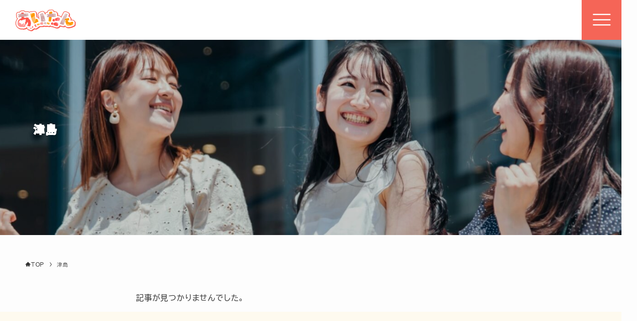

--- FILE ---
content_type: text/html; charset=UTF-8
request_url: https://aichitanken.jp/tag/tsusima/
body_size: 19079
content:
<!DOCTYPE html>
<html dir="ltr" lang="ja" prefix="og: https://ogp.me/ns#" data-loaded="false" data-scrolled="false" data-spmenu="closed">
<head>
	
<meta charset="utf-8">
<meta name="format-detection" content="telephone=no">
<meta http-equiv="X-UA-Compatible" content="IE=edge">
<meta name="viewport" content="width=device-width, viewport-fit=cover">
<title>津島 - あいたん-愛知探検隊</title>

		<!-- All in One SEO 4.5.9.2 - aioseo.com -->
		<meta name="robots" content="max-image-preview:large" />
		<link rel="canonical" href="https://aichitanken.jp/tag/tsusima/" />
		<meta name="generator" content="All in One SEO (AIOSEO) 4.5.9.2" />
		<script type="application/ld+json" class="aioseo-schema">
			{"@context":"https:\/\/schema.org","@graph":[{"@type":"BreadcrumbList","@id":"https:\/\/aichitanken.jp\/tag\/tsusima\/#breadcrumblist","itemListElement":[{"@type":"ListItem","@id":"https:\/\/aichitanken.jp\/#listItem","position":1,"name":"\u5bb6","item":"https:\/\/aichitanken.jp\/","nextItem":"https:\/\/aichitanken.jp\/tag\/tsusima\/#listItem"},{"@type":"ListItem","@id":"https:\/\/aichitanken.jp\/tag\/tsusima\/#listItem","position":2,"name":"\u6d25\u5cf6","previousItem":"https:\/\/aichitanken.jp\/#listItem"}]},{"@type":"CollectionPage","@id":"https:\/\/aichitanken.jp\/tag\/tsusima\/#collectionpage","url":"https:\/\/aichitanken.jp\/tag\/tsusima\/","name":"\u6d25\u5cf6 - \u3042\u3044\u305f\u3093-\u611b\u77e5\u63a2\u691c\u968a","inLanguage":"ja","isPartOf":{"@id":"https:\/\/aichitanken.jp\/#website"},"breadcrumb":{"@id":"https:\/\/aichitanken.jp\/tag\/tsusima\/#breadcrumblist"}},{"@type":"Organization","@id":"https:\/\/aichitanken.jp\/#organization","name":"\u3042\u3044\u305f\u3093-\u611b\u77e5\u63a2\u691c\u968a","url":"https:\/\/aichitanken.jp\/"},{"@type":"WebSite","@id":"https:\/\/aichitanken.jp\/#website","url":"https:\/\/aichitanken.jp\/","name":"\u3042\u3044\u305f\u3093-\u611b\u77e5\u63a2\u691c\u968a","inLanguage":"ja","publisher":{"@id":"https:\/\/aichitanken.jp\/#organization"}}]}
		</script>
		<!-- All in One SEO -->

<link rel="alternate" type="application/rss+xml" title="あいたん-愛知探検隊 &raquo; フィード" href="https://aichitanken.jp/feed/" />
<link rel="alternate" type="application/rss+xml" title="あいたん-愛知探検隊 &raquo; コメントフィード" href="https://aichitanken.jp/comments/feed/" />
<link rel="alternate" type="application/rss+xml" title="あいたん-愛知探検隊 &raquo; 津島 タグのフィード" href="https://aichitanken.jp/tag/tsusima/feed/" />
<style id='wp-img-auto-sizes-contain-inline-css' type='text/css'>
img:is([sizes=auto i],[sizes^="auto," i]){contain-intrinsic-size:3000px 1500px}
/*# sourceURL=wp-img-auto-sizes-contain-inline-css */
</style>
<style id='wp-block-library-inline-css' type='text/css'>
:root{--wp-block-synced-color:#7a00df;--wp-block-synced-color--rgb:122,0,223;--wp-bound-block-color:var(--wp-block-synced-color);--wp-editor-canvas-background:#ddd;--wp-admin-theme-color:#007cba;--wp-admin-theme-color--rgb:0,124,186;--wp-admin-theme-color-darker-10:#006ba1;--wp-admin-theme-color-darker-10--rgb:0,107,160.5;--wp-admin-theme-color-darker-20:#005a87;--wp-admin-theme-color-darker-20--rgb:0,90,135;--wp-admin-border-width-focus:2px}@media (min-resolution:192dpi){:root{--wp-admin-border-width-focus:1.5px}}.wp-element-button{cursor:pointer}:root .has-very-light-gray-background-color{background-color:#eee}:root .has-very-dark-gray-background-color{background-color:#313131}:root .has-very-light-gray-color{color:#eee}:root .has-very-dark-gray-color{color:#313131}:root .has-vivid-green-cyan-to-vivid-cyan-blue-gradient-background{background:linear-gradient(135deg,#00d084,#0693e3)}:root .has-purple-crush-gradient-background{background:linear-gradient(135deg,#34e2e4,#4721fb 50%,#ab1dfe)}:root .has-hazy-dawn-gradient-background{background:linear-gradient(135deg,#faaca8,#dad0ec)}:root .has-subdued-olive-gradient-background{background:linear-gradient(135deg,#fafae1,#67a671)}:root .has-atomic-cream-gradient-background{background:linear-gradient(135deg,#fdd79a,#004a59)}:root .has-nightshade-gradient-background{background:linear-gradient(135deg,#330968,#31cdcf)}:root .has-midnight-gradient-background{background:linear-gradient(135deg,#020381,#2874fc)}:root{--wp--preset--font-size--normal:16px;--wp--preset--font-size--huge:42px}.has-regular-font-size{font-size:1em}.has-larger-font-size{font-size:2.625em}.has-normal-font-size{font-size:var(--wp--preset--font-size--normal)}.has-huge-font-size{font-size:var(--wp--preset--font-size--huge)}.has-text-align-center{text-align:center}.has-text-align-left{text-align:left}.has-text-align-right{text-align:right}.has-fit-text{white-space:nowrap!important}#end-resizable-editor-section{display:none}.aligncenter{clear:both}.items-justified-left{justify-content:flex-start}.items-justified-center{justify-content:center}.items-justified-right{justify-content:flex-end}.items-justified-space-between{justify-content:space-between}.screen-reader-text{border:0;clip-path:inset(50%);height:1px;margin:-1px;overflow:hidden;padding:0;position:absolute;width:1px;word-wrap:normal!important}.screen-reader-text:focus{background-color:#ddd;clip-path:none;color:#444;display:block;font-size:1em;height:auto;left:5px;line-height:normal;padding:15px 23px 14px;text-decoration:none;top:5px;width:auto;z-index:100000}html :where(.has-border-color){border-style:solid}html :where([style*=border-top-color]){border-top-style:solid}html :where([style*=border-right-color]){border-right-style:solid}html :where([style*=border-bottom-color]){border-bottom-style:solid}html :where([style*=border-left-color]){border-left-style:solid}html :where([style*=border-width]){border-style:solid}html :where([style*=border-top-width]){border-top-style:solid}html :where([style*=border-right-width]){border-right-style:solid}html :where([style*=border-bottom-width]){border-bottom-style:solid}html :where([style*=border-left-width]){border-left-style:solid}html :where(img[class*=wp-image-]){height:auto;max-width:100%}:where(figure){margin:0 0 1em}html :where(.is-position-sticky){--wp-admin--admin-bar--position-offset:var(--wp-admin--admin-bar--height,0px)}@media screen and (max-width:600px){html :where(.is-position-sticky){--wp-admin--admin-bar--position-offset:0px}}

/*# sourceURL=wp-block-library-inline-css */
</style><style id='wp-block-heading-inline-css' type='text/css'>
h1:where(.wp-block-heading).has-background,h2:where(.wp-block-heading).has-background,h3:where(.wp-block-heading).has-background,h4:where(.wp-block-heading).has-background,h5:where(.wp-block-heading).has-background,h6:where(.wp-block-heading).has-background{padding:1.25em 2.375em}h1.has-text-align-left[style*=writing-mode]:where([style*=vertical-lr]),h1.has-text-align-right[style*=writing-mode]:where([style*=vertical-rl]),h2.has-text-align-left[style*=writing-mode]:where([style*=vertical-lr]),h2.has-text-align-right[style*=writing-mode]:where([style*=vertical-rl]),h3.has-text-align-left[style*=writing-mode]:where([style*=vertical-lr]),h3.has-text-align-right[style*=writing-mode]:where([style*=vertical-rl]),h4.has-text-align-left[style*=writing-mode]:where([style*=vertical-lr]),h4.has-text-align-right[style*=writing-mode]:where([style*=vertical-rl]),h5.has-text-align-left[style*=writing-mode]:where([style*=vertical-lr]),h5.has-text-align-right[style*=writing-mode]:where([style*=vertical-rl]),h6.has-text-align-left[style*=writing-mode]:where([style*=vertical-lr]),h6.has-text-align-right[style*=writing-mode]:where([style*=vertical-rl]){rotate:180deg}
/*# sourceURL=https://aichitanken.jp/wp-includes/blocks/heading/style.min.css */
</style>
<style id='wp-block-image-inline-css' type='text/css'>
.wp-block-image>a,.wp-block-image>figure>a{display:inline-block}.wp-block-image img{box-sizing:border-box;height:auto;max-width:100%;vertical-align:bottom}@media not (prefers-reduced-motion){.wp-block-image img.hide{visibility:hidden}.wp-block-image img.show{animation:show-content-image .4s}}.wp-block-image[style*=border-radius] img,.wp-block-image[style*=border-radius]>a{border-radius:inherit}.wp-block-image.has-custom-border img{box-sizing:border-box}.wp-block-image.aligncenter{text-align:center}.wp-block-image.alignfull>a,.wp-block-image.alignwide>a{width:100%}.wp-block-image.alignfull img,.wp-block-image.alignwide img{height:auto;width:100%}.wp-block-image .aligncenter,.wp-block-image .alignleft,.wp-block-image .alignright,.wp-block-image.aligncenter,.wp-block-image.alignleft,.wp-block-image.alignright{display:table}.wp-block-image .aligncenter>figcaption,.wp-block-image .alignleft>figcaption,.wp-block-image .alignright>figcaption,.wp-block-image.aligncenter>figcaption,.wp-block-image.alignleft>figcaption,.wp-block-image.alignright>figcaption{caption-side:bottom;display:table-caption}.wp-block-image .alignleft{float:left;margin:.5em 1em .5em 0}.wp-block-image .alignright{float:right;margin:.5em 0 .5em 1em}.wp-block-image .aligncenter{margin-left:auto;margin-right:auto}.wp-block-image :where(figcaption){margin-bottom:1em;margin-top:.5em}.wp-block-image.is-style-circle-mask img{border-radius:9999px}@supports ((-webkit-mask-image:none) or (mask-image:none)) or (-webkit-mask-image:none){.wp-block-image.is-style-circle-mask img{border-radius:0;-webkit-mask-image:url('data:image/svg+xml;utf8,<svg viewBox="0 0 100 100" xmlns="http://www.w3.org/2000/svg"><circle cx="50" cy="50" r="50"/></svg>');mask-image:url('data:image/svg+xml;utf8,<svg viewBox="0 0 100 100" xmlns="http://www.w3.org/2000/svg"><circle cx="50" cy="50" r="50"/></svg>');mask-mode:alpha;-webkit-mask-position:center;mask-position:center;-webkit-mask-repeat:no-repeat;mask-repeat:no-repeat;-webkit-mask-size:contain;mask-size:contain}}:root :where(.wp-block-image.is-style-rounded img,.wp-block-image .is-style-rounded img){border-radius:9999px}.wp-block-image figure{margin:0}.wp-lightbox-container{display:flex;flex-direction:column;position:relative}.wp-lightbox-container img{cursor:zoom-in}.wp-lightbox-container img:hover+button{opacity:1}.wp-lightbox-container button{align-items:center;backdrop-filter:blur(16px) saturate(180%);background-color:#5a5a5a40;border:none;border-radius:4px;cursor:zoom-in;display:flex;height:20px;justify-content:center;opacity:0;padding:0;position:absolute;right:16px;text-align:center;top:16px;width:20px;z-index:100}@media not (prefers-reduced-motion){.wp-lightbox-container button{transition:opacity .2s ease}}.wp-lightbox-container button:focus-visible{outline:3px auto #5a5a5a40;outline:3px auto -webkit-focus-ring-color;outline-offset:3px}.wp-lightbox-container button:hover{cursor:pointer;opacity:1}.wp-lightbox-container button:focus{opacity:1}.wp-lightbox-container button:focus,.wp-lightbox-container button:hover,.wp-lightbox-container button:not(:hover):not(:active):not(.has-background){background-color:#5a5a5a40;border:none}.wp-lightbox-overlay{box-sizing:border-box;cursor:zoom-out;height:100vh;left:0;overflow:hidden;position:fixed;top:0;visibility:hidden;width:100%;z-index:100000}.wp-lightbox-overlay .close-button{align-items:center;cursor:pointer;display:flex;justify-content:center;min-height:40px;min-width:40px;padding:0;position:absolute;right:calc(env(safe-area-inset-right) + 16px);top:calc(env(safe-area-inset-top) + 16px);z-index:5000000}.wp-lightbox-overlay .close-button:focus,.wp-lightbox-overlay .close-button:hover,.wp-lightbox-overlay .close-button:not(:hover):not(:active):not(.has-background){background:none;border:none}.wp-lightbox-overlay .lightbox-image-container{height:var(--wp--lightbox-container-height);left:50%;overflow:hidden;position:absolute;top:50%;transform:translate(-50%,-50%);transform-origin:top left;width:var(--wp--lightbox-container-width);z-index:9999999999}.wp-lightbox-overlay .wp-block-image{align-items:center;box-sizing:border-box;display:flex;height:100%;justify-content:center;margin:0;position:relative;transform-origin:0 0;width:100%;z-index:3000000}.wp-lightbox-overlay .wp-block-image img{height:var(--wp--lightbox-image-height);min-height:var(--wp--lightbox-image-height);min-width:var(--wp--lightbox-image-width);width:var(--wp--lightbox-image-width)}.wp-lightbox-overlay .wp-block-image figcaption{display:none}.wp-lightbox-overlay button{background:none;border:none}.wp-lightbox-overlay .scrim{background-color:#fff;height:100%;opacity:.9;position:absolute;width:100%;z-index:2000000}.wp-lightbox-overlay.active{visibility:visible}@media not (prefers-reduced-motion){.wp-lightbox-overlay.active{animation:turn-on-visibility .25s both}.wp-lightbox-overlay.active img{animation:turn-on-visibility .35s both}.wp-lightbox-overlay.show-closing-animation:not(.active){animation:turn-off-visibility .35s both}.wp-lightbox-overlay.show-closing-animation:not(.active) img{animation:turn-off-visibility .25s both}.wp-lightbox-overlay.zoom.active{animation:none;opacity:1;visibility:visible}.wp-lightbox-overlay.zoom.active .lightbox-image-container{animation:lightbox-zoom-in .4s}.wp-lightbox-overlay.zoom.active .lightbox-image-container img{animation:none}.wp-lightbox-overlay.zoom.active .scrim{animation:turn-on-visibility .4s forwards}.wp-lightbox-overlay.zoom.show-closing-animation:not(.active){animation:none}.wp-lightbox-overlay.zoom.show-closing-animation:not(.active) .lightbox-image-container{animation:lightbox-zoom-out .4s}.wp-lightbox-overlay.zoom.show-closing-animation:not(.active) .lightbox-image-container img{animation:none}.wp-lightbox-overlay.zoom.show-closing-animation:not(.active) .scrim{animation:turn-off-visibility .4s forwards}}@keyframes show-content-image{0%{visibility:hidden}99%{visibility:hidden}to{visibility:visible}}@keyframes turn-on-visibility{0%{opacity:0}to{opacity:1}}@keyframes turn-off-visibility{0%{opacity:1;visibility:visible}99%{opacity:0;visibility:visible}to{opacity:0;visibility:hidden}}@keyframes lightbox-zoom-in{0%{transform:translate(calc((-100vw + var(--wp--lightbox-scrollbar-width))/2 + var(--wp--lightbox-initial-left-position)),calc(-50vh + var(--wp--lightbox-initial-top-position))) scale(var(--wp--lightbox-scale))}to{transform:translate(-50%,-50%) scale(1)}}@keyframes lightbox-zoom-out{0%{transform:translate(-50%,-50%) scale(1);visibility:visible}99%{visibility:visible}to{transform:translate(calc((-100vw + var(--wp--lightbox-scrollbar-width))/2 + var(--wp--lightbox-initial-left-position)),calc(-50vh + var(--wp--lightbox-initial-top-position))) scale(var(--wp--lightbox-scale));visibility:hidden}}
/*# sourceURL=https://aichitanken.jp/wp-includes/blocks/image/style.min.css */
</style>
<style id='wp-block-group-inline-css' type='text/css'>
.wp-block-group{box-sizing:border-box}:where(.wp-block-group.wp-block-group-is-layout-constrained){position:relative}
/*# sourceURL=https://aichitanken.jp/wp-includes/blocks/group/style.min.css */
</style>
<style id='wp-block-paragraph-inline-css' type='text/css'>
.is-small-text{font-size:.875em}.is-regular-text{font-size:1em}.is-large-text{font-size:2.25em}.is-larger-text{font-size:3em}.has-drop-cap:not(:focus):first-letter{float:left;font-size:8.4em;font-style:normal;font-weight:100;line-height:.68;margin:.05em .1em 0 0;text-transform:uppercase}body.rtl .has-drop-cap:not(:focus):first-letter{float:none;margin-left:.1em}p.has-drop-cap.has-background{overflow:hidden}:root :where(p.has-background){padding:1.25em 2.375em}:where(p.has-text-color:not(.has-link-color)) a{color:inherit}p.has-text-align-left[style*="writing-mode:vertical-lr"],p.has-text-align-right[style*="writing-mode:vertical-rl"]{rotate:180deg}
/*# sourceURL=https://aichitanken.jp/wp-includes/blocks/paragraph/style.min.css */
</style>
<style id='global-styles-inline-css' type='text/css'>
:root{--wp--preset--aspect-ratio--square: 1;--wp--preset--aspect-ratio--4-3: 4/3;--wp--preset--aspect-ratio--3-4: 3/4;--wp--preset--aspect-ratio--3-2: 3/2;--wp--preset--aspect-ratio--2-3: 2/3;--wp--preset--aspect-ratio--16-9: 16/9;--wp--preset--aspect-ratio--9-16: 9/16;--wp--preset--color--black: #000;--wp--preset--color--cyan-bluish-gray: #abb8c3;--wp--preset--color--white: #fff;--wp--preset--color--pale-pink: #f78da7;--wp--preset--color--vivid-red: #cf2e2e;--wp--preset--color--luminous-vivid-orange: #ff6900;--wp--preset--color--luminous-vivid-amber: #fcb900;--wp--preset--color--light-green-cyan: #7bdcb5;--wp--preset--color--vivid-green-cyan: #00d084;--wp--preset--color--pale-cyan-blue: #8ed1fc;--wp--preset--color--vivid-cyan-blue: #0693e3;--wp--preset--color--vivid-purple: #9b51e0;--wp--preset--color--swl-main: var(--color_main);--wp--preset--color--swl-main-thin: var(--color_main_thin);--wp--preset--color--swl-gray: var(--color_gray);--wp--preset--color--swl-deep-01: var(--color_deep01);--wp--preset--color--swl-deep-02: var(--color_deep02);--wp--preset--color--swl-deep-03: var(--color_deep03);--wp--preset--color--swl-deep-04: var(--color_deep04);--wp--preset--color--swl-pale-01: var(--color_pale01);--wp--preset--color--swl-pale-02: var(--color_pale02);--wp--preset--color--swl-pale-03: var(--color_pale03);--wp--preset--color--swl-pale-04: var(--color_pale04);--wp--preset--gradient--vivid-cyan-blue-to-vivid-purple: linear-gradient(135deg,rgb(6,147,227) 0%,rgb(155,81,224) 100%);--wp--preset--gradient--light-green-cyan-to-vivid-green-cyan: linear-gradient(135deg,rgb(122,220,180) 0%,rgb(0,208,130) 100%);--wp--preset--gradient--luminous-vivid-amber-to-luminous-vivid-orange: linear-gradient(135deg,rgb(252,185,0) 0%,rgb(255,105,0) 100%);--wp--preset--gradient--luminous-vivid-orange-to-vivid-red: linear-gradient(135deg,rgb(255,105,0) 0%,rgb(207,46,46) 100%);--wp--preset--gradient--very-light-gray-to-cyan-bluish-gray: linear-gradient(135deg,rgb(238,238,238) 0%,rgb(169,184,195) 100%);--wp--preset--gradient--cool-to-warm-spectrum: linear-gradient(135deg,rgb(74,234,220) 0%,rgb(151,120,209) 20%,rgb(207,42,186) 40%,rgb(238,44,130) 60%,rgb(251,105,98) 80%,rgb(254,248,76) 100%);--wp--preset--gradient--blush-light-purple: linear-gradient(135deg,rgb(255,206,236) 0%,rgb(152,150,240) 100%);--wp--preset--gradient--blush-bordeaux: linear-gradient(135deg,rgb(254,205,165) 0%,rgb(254,45,45) 50%,rgb(107,0,62) 100%);--wp--preset--gradient--luminous-dusk: linear-gradient(135deg,rgb(255,203,112) 0%,rgb(199,81,192) 50%,rgb(65,88,208) 100%);--wp--preset--gradient--pale-ocean: linear-gradient(135deg,rgb(255,245,203) 0%,rgb(182,227,212) 50%,rgb(51,167,181) 100%);--wp--preset--gradient--electric-grass: linear-gradient(135deg,rgb(202,248,128) 0%,rgb(113,206,126) 100%);--wp--preset--gradient--midnight: linear-gradient(135deg,rgb(2,3,129) 0%,rgb(40,116,252) 100%);--wp--preset--font-size--small: 0.9em;--wp--preset--font-size--medium: 1.1em;--wp--preset--font-size--large: 1.25em;--wp--preset--font-size--x-large: 42px;--wp--preset--font-size--xs: 0.75em;--wp--preset--font-size--huge: 1.6em;--wp--preset--spacing--20: 0.44rem;--wp--preset--spacing--30: 0.67rem;--wp--preset--spacing--40: 1rem;--wp--preset--spacing--50: 1.5rem;--wp--preset--spacing--60: 2.25rem;--wp--preset--spacing--70: 3.38rem;--wp--preset--spacing--80: 5.06rem;--wp--preset--shadow--natural: 6px 6px 9px rgba(0, 0, 0, 0.2);--wp--preset--shadow--deep: 12px 12px 50px rgba(0, 0, 0, 0.4);--wp--preset--shadow--sharp: 6px 6px 0px rgba(0, 0, 0, 0.2);--wp--preset--shadow--outlined: 6px 6px 0px -3px rgb(255, 255, 255), 6px 6px rgb(0, 0, 0);--wp--preset--shadow--crisp: 6px 6px 0px rgb(0, 0, 0);}:where(.is-layout-flex){gap: 0.5em;}:where(.is-layout-grid){gap: 0.5em;}body .is-layout-flex{display: flex;}.is-layout-flex{flex-wrap: wrap;align-items: center;}.is-layout-flex > :is(*, div){margin: 0;}body .is-layout-grid{display: grid;}.is-layout-grid > :is(*, div){margin: 0;}:where(.wp-block-columns.is-layout-flex){gap: 2em;}:where(.wp-block-columns.is-layout-grid){gap: 2em;}:where(.wp-block-post-template.is-layout-flex){gap: 1.25em;}:where(.wp-block-post-template.is-layout-grid){gap: 1.25em;}.has-black-color{color: var(--wp--preset--color--black) !important;}.has-cyan-bluish-gray-color{color: var(--wp--preset--color--cyan-bluish-gray) !important;}.has-white-color{color: var(--wp--preset--color--white) !important;}.has-pale-pink-color{color: var(--wp--preset--color--pale-pink) !important;}.has-vivid-red-color{color: var(--wp--preset--color--vivid-red) !important;}.has-luminous-vivid-orange-color{color: var(--wp--preset--color--luminous-vivid-orange) !important;}.has-luminous-vivid-amber-color{color: var(--wp--preset--color--luminous-vivid-amber) !important;}.has-light-green-cyan-color{color: var(--wp--preset--color--light-green-cyan) !important;}.has-vivid-green-cyan-color{color: var(--wp--preset--color--vivid-green-cyan) !important;}.has-pale-cyan-blue-color{color: var(--wp--preset--color--pale-cyan-blue) !important;}.has-vivid-cyan-blue-color{color: var(--wp--preset--color--vivid-cyan-blue) !important;}.has-vivid-purple-color{color: var(--wp--preset--color--vivid-purple) !important;}.has-black-background-color{background-color: var(--wp--preset--color--black) !important;}.has-cyan-bluish-gray-background-color{background-color: var(--wp--preset--color--cyan-bluish-gray) !important;}.has-white-background-color{background-color: var(--wp--preset--color--white) !important;}.has-pale-pink-background-color{background-color: var(--wp--preset--color--pale-pink) !important;}.has-vivid-red-background-color{background-color: var(--wp--preset--color--vivid-red) !important;}.has-luminous-vivid-orange-background-color{background-color: var(--wp--preset--color--luminous-vivid-orange) !important;}.has-luminous-vivid-amber-background-color{background-color: var(--wp--preset--color--luminous-vivid-amber) !important;}.has-light-green-cyan-background-color{background-color: var(--wp--preset--color--light-green-cyan) !important;}.has-vivid-green-cyan-background-color{background-color: var(--wp--preset--color--vivid-green-cyan) !important;}.has-pale-cyan-blue-background-color{background-color: var(--wp--preset--color--pale-cyan-blue) !important;}.has-vivid-cyan-blue-background-color{background-color: var(--wp--preset--color--vivid-cyan-blue) !important;}.has-vivid-purple-background-color{background-color: var(--wp--preset--color--vivid-purple) !important;}.has-black-border-color{border-color: var(--wp--preset--color--black) !important;}.has-cyan-bluish-gray-border-color{border-color: var(--wp--preset--color--cyan-bluish-gray) !important;}.has-white-border-color{border-color: var(--wp--preset--color--white) !important;}.has-pale-pink-border-color{border-color: var(--wp--preset--color--pale-pink) !important;}.has-vivid-red-border-color{border-color: var(--wp--preset--color--vivid-red) !important;}.has-luminous-vivid-orange-border-color{border-color: var(--wp--preset--color--luminous-vivid-orange) !important;}.has-luminous-vivid-amber-border-color{border-color: var(--wp--preset--color--luminous-vivid-amber) !important;}.has-light-green-cyan-border-color{border-color: var(--wp--preset--color--light-green-cyan) !important;}.has-vivid-green-cyan-border-color{border-color: var(--wp--preset--color--vivid-green-cyan) !important;}.has-pale-cyan-blue-border-color{border-color: var(--wp--preset--color--pale-cyan-blue) !important;}.has-vivid-cyan-blue-border-color{border-color: var(--wp--preset--color--vivid-cyan-blue) !important;}.has-vivid-purple-border-color{border-color: var(--wp--preset--color--vivid-purple) !important;}.has-vivid-cyan-blue-to-vivid-purple-gradient-background{background: var(--wp--preset--gradient--vivid-cyan-blue-to-vivid-purple) !important;}.has-light-green-cyan-to-vivid-green-cyan-gradient-background{background: var(--wp--preset--gradient--light-green-cyan-to-vivid-green-cyan) !important;}.has-luminous-vivid-amber-to-luminous-vivid-orange-gradient-background{background: var(--wp--preset--gradient--luminous-vivid-amber-to-luminous-vivid-orange) !important;}.has-luminous-vivid-orange-to-vivid-red-gradient-background{background: var(--wp--preset--gradient--luminous-vivid-orange-to-vivid-red) !important;}.has-very-light-gray-to-cyan-bluish-gray-gradient-background{background: var(--wp--preset--gradient--very-light-gray-to-cyan-bluish-gray) !important;}.has-cool-to-warm-spectrum-gradient-background{background: var(--wp--preset--gradient--cool-to-warm-spectrum) !important;}.has-blush-light-purple-gradient-background{background: var(--wp--preset--gradient--blush-light-purple) !important;}.has-blush-bordeaux-gradient-background{background: var(--wp--preset--gradient--blush-bordeaux) !important;}.has-luminous-dusk-gradient-background{background: var(--wp--preset--gradient--luminous-dusk) !important;}.has-pale-ocean-gradient-background{background: var(--wp--preset--gradient--pale-ocean) !important;}.has-electric-grass-gradient-background{background: var(--wp--preset--gradient--electric-grass) !important;}.has-midnight-gradient-background{background: var(--wp--preset--gradient--midnight) !important;}.has-small-font-size{font-size: var(--wp--preset--font-size--small) !important;}.has-medium-font-size{font-size: var(--wp--preset--font-size--medium) !important;}.has-large-font-size{font-size: var(--wp--preset--font-size--large) !important;}.has-x-large-font-size{font-size: var(--wp--preset--font-size--x-large) !important;}
/*# sourceURL=global-styles-inline-css */
</style>
<style id='core-block-supports-inline-css' type='text/css'>
.wp-elements-f7b104b42d18509bb4e1da310202ec3e a:where(:not(.wp-element-button)){color:#f56557;}
/*# sourceURL=core-block-supports-inline-css */
</style>

<link rel='stylesheet' id='swell-icons-css' href='https://aichitanken.jp/wp-content/themes/swell/build/css/swell-icons.css?ver=2.7.6.1' type='text/css' media='all' />
<link rel='stylesheet' id='main_style-css' href='https://aichitanken.jp/wp-content/themes/swell/build/css/main.css?ver=2.7.6.1' type='text/css' media='all' />
<link rel='stylesheet' id='swell_blocks-css' href='https://aichitanken.jp/wp-content/themes/swell/build/css/blocks.css?ver=2.7.6.1' type='text/css' media='all' />
<style id='swell_custom-inline-css' type='text/css'>
:root{--swl-fz--content:4vw;--swl-letter_spacing:.05em;--swl-font_family:"游ゴシック体", "Yu Gothic", YuGothic, "Hiragino Kaku Gothic ProN", "Hiragino Sans", Meiryo, sans-serif;--swl-font_weight:500;--color_main:#f56557;--color_text:#333;--color_link:#1176d4;--color_htag:#f56557;--color_bg:#fdfdfd;--color_gradient1:#d8ffff;--color_gradient2:#87e7ff;--color_main_thin:rgba(255, 126, 109, 0.05 );--color_main_dark:rgba(184, 76, 65, 1 );--color_list_check:#f56557;--color_list_num:#f56557;--color_list_good:#86dd7b;--color_list_triangle:#f4e03a;--color_list_bad:#f36060;--color_faq_q:#d55656;--color_faq_a:#6599b7;--color_icon_good:#3cd250;--color_icon_good_bg:#ecffe9;--color_icon_bad:#4b73eb;--color_icon_bad_bg:#eafaff;--color_icon_info:#f578b4;--color_icon_info_bg:#fff0fa;--color_icon_announce:#ffa537;--color_icon_announce_bg:#fff5f0;--color_icon_pen:#7a7a7a;--color_icon_pen_bg:#f7f7f7;--color_icon_book:#787364;--color_icon_book_bg:#f8f6ef;--color_icon_point:#ffa639;--color_icon_check:#86d67c;--color_icon_batsu:#f36060;--color_icon_hatena:#5295cc;--color_icon_caution:#f7da38;--color_icon_memo:#84878a;--color_deep01:#e44141;--color_deep02:#3d79d5;--color_deep03:#63a84d;--color_deep04:#f09f4d;--color_pale01:#fff2f0;--color_pale02:#f3f8fd;--color_pale03:#f1f9ee;--color_pale04:#fdf9ee;--color_mark_blue:#b7e3ff;--color_mark_green:#bdf9c3;--color_mark_yellow:#fcf69f;--color_mark_orange:#ffddbc;--border01:solid 1px var(--color_main);--border02:double 4px var(--color_main);--border03:dashed 2px var(--color_border);--border04:solid 4px var(--color_gray);--card_posts_thumb_ratio:56.25%;--list_posts_thumb_ratio:61.805%;--big_posts_thumb_ratio:56.25%;--thumb_posts_thumb_ratio:61.805%;--blogcard_thumb_ratio:56.25%;--color_header_bg:#fdfdfd;--color_header_text:#333;--color_footer_bg:#f56557;--color_footer_text:#ffffff;--container_size:1080px;--article_size:720px;--logo_size_sp:60px;--logo_size_pc:50px;--logo_size_pcfix:48px;}.swl-cell-bg[data-icon="doubleCircle"]{--cell-icon-color:#ffc977}.swl-cell-bg[data-icon="circle"]{--cell-icon-color:#94e29c}.swl-cell-bg[data-icon="triangle"]{--cell-icon-color:#eeda2f}.swl-cell-bg[data-icon="close"]{--cell-icon-color:#ec9191}.swl-cell-bg[data-icon="hatena"]{--cell-icon-color:#93c9da}.swl-cell-bg[data-icon="check"]{--cell-icon-color:#94e29c}.swl-cell-bg[data-icon="line"]{--cell-icon-color:#9b9b9b}.cap_box[data-colset="col1"]{--capbox-color:#f59b5f;--capbox-color--bg:#fff8eb}.cap_box[data-colset="col2"]{--capbox-color:#5fb9f5;--capbox-color--bg:#edf5ff}.cap_box[data-colset="col3"]{--capbox-color:#2fcd90;--capbox-color--bg:#eafaf2}.red_{--the-btn-color:#f56557;--the-btn-color2:#ffbc49;--the-solid-shadow: rgba(184, 76, 65, 1 )}.blue_{--the-btn-color:#338df4;--the-btn-color2:#35eaff;--the-solid-shadow: rgba(38, 106, 183, 1 )}.green_{--the-btn-color:#62d847;--the-btn-color2:#7bf7bd;--the-solid-shadow: rgba(74, 162, 53, 1 )}.is-style-btn_normal{--the-btn-radius:80px}.is-style-btn_solid{--the-btn-radius:80px}.is-style-btn_shiny{--the-btn-radius:80px}.is-style-btn_line{--the-btn-radius:80px}.post_content blockquote{padding:1.5em 2em 1.5em 3em}.post_content blockquote::before{content:"";display:block;width:5px;height:calc(100% - 3em);top:1.5em;left:1.5em;border-left:solid 1px rgba(180,180,180,.75);border-right:solid 1px rgba(180,180,180,.75);}.mark_blue{background:-webkit-linear-gradient(transparent 64%,var(--color_mark_blue) 0%);background:linear-gradient(transparent 64%,var(--color_mark_blue) 0%)}.mark_green{background:-webkit-linear-gradient(transparent 64%,var(--color_mark_green) 0%);background:linear-gradient(transparent 64%,var(--color_mark_green) 0%)}.mark_yellow{background:-webkit-linear-gradient(transparent 64%,var(--color_mark_yellow) 0%);background:linear-gradient(transparent 64%,var(--color_mark_yellow) 0%)}.mark_orange{background:-webkit-linear-gradient(transparent 64%,var(--color_mark_orange) 0%);background:linear-gradient(transparent 64%,var(--color_mark_orange) 0%)}[class*="is-style-icon_"]{color:#333;border-width:0}[class*="is-style-big_icon_"]{border-width:2px;border-style:solid}[data-col="gray"] .c-balloon__text{background:#f7f7f7;border-color:#ccc}[data-col="gray"] .c-balloon__before{border-right-color:#f7f7f7}[data-col="green"] .c-balloon__text{background:#d1f8c2;border-color:#9ddd93}[data-col="green"] .c-balloon__before{border-right-color:#d1f8c2}[data-col="blue"] .c-balloon__text{background:#e2f6ff;border-color:#93d2f0}[data-col="blue"] .c-balloon__before{border-right-color:#e2f6ff}[data-col="red"] .c-balloon__text{background:#ffebeb;border-color:#f48789}[data-col="red"] .c-balloon__before{border-right-color:#ffebeb}[data-col="yellow"] .c-balloon__text{background:#f9f7d2;border-color:#fbe593}[data-col="yellow"] .c-balloon__before{border-right-color:#f9f7d2}.-type-list2 .p-postList__body::after,.-type-big .p-postList__body::after{content: "READ MORE »";}.c-postThumb__cat{background-color:#f56557;color:#fff;background-image: repeating-linear-gradient(-45deg,rgba(255,255,255,.1),rgba(255,255,255,.1) 6px,transparent 6px,transparent 12px)}.post_content h2:where(:not([class^="swell-block-"]):not(.faq_q):not(.p-postList__title))::before{position:absolute;display:block;pointer-events:none}.l-footer__widgetArea{background:#fff6e2}.l-footer__widgetArea{color:#f56557}.c-gnav a::after{background:var(--color_main);width:100%;height:2px;transform:scaleX(0)}.p-spHeadMenu .menu-item.-current{border-bottom-color:var(--color_main)}.c-gnav > li:hover > a::after,.c-gnav > .-current > a::after{transform: scaleX(1)}.c-gnav .sub-menu{color:#333;background:#fff}.c-widget__title.-spmenu{padding:.5em .75em;border-radius:var(--swl-radius--2, 0px);background:var(--color_main);color:#fff;}.c-widget__title.-footer{padding:.5em}.c-widget__title.-footer::before{content:"";bottom:0;left:0;width:40%;z-index:1;background:var(--color_main)}.c-widget__title.-footer::after{content:"";bottom:0;left:0;width:100%;background:var(--color_border)}.c-secTitle{border-left:solid 2px var(--color_main);padding:0em .75em}.p-spMenu{color:#333}.p-spMenu__inner::before{background:#fdfdfd;opacity:1}.p-spMenu__overlay{background:#000;opacity:0.6}[class*="page-numbers"]{color:#fff;background-color:#dedede}a{text-decoration: none}.l-topTitleArea.c-filterLayer::before{background-color:#333333;opacity:0.8;content:""}@media screen and (min-width: 960px){:root{}}@media screen and (max-width: 959px){:root{}.l-header__logo{margin-right:auto}.l-header__inner{-webkit-box-pack:end;-webkit-justify-content:flex-end;justify-content:flex-end}}@media screen and (min-width: 600px){:root{--swl-fz--content:16px;}}@media screen and (max-width: 599px){:root{}}@media (min-width: 928px) {.alignwide{left:-100px;width:calc(100% + 200px);}}@media (max-width: 928px) {.-sidebar-off .swell-block-fullWide__inner.l-container .alignwide{left:0px;width:100%;}}.is-style-btn_normal a,.is-style-btn_shiny a{box-shadow:var(--swl-btn_shadow)}.c-shareBtns__btn,.is-style-balloon>.c-tabList .c-tabList__button,.p-snsCta,[class*=page-numbers]{box-shadow:var(--swl-box_shadow)}.p-articleThumb__img,.p-articleThumb__youtube{box-shadow:var(--swl-img_shadow)}.p-pickupBanners__item .c-bannerLink,.p-postList__thumb{box-shadow:0 2px 8px rgba(0,0,0,.1),0 4px 4px -4px rgba(0,0,0,.1)}.p-postList.-w-ranking li:before{background-image:repeating-linear-gradient(-45deg,hsla(0,0%,100%,.1),hsla(0,0%,100%,.1) 6px,transparent 0,transparent 12px);box-shadow:1px 1px 4px rgba(0,0,0,.2)}:root{--swl-radius--2:2px;--swl-radius--4:4px;--swl-radius--8:8px}.c-categoryList__link,.c-tagList__link,.tag-cloud-link{border-radius:16px;padding:6px 10px}.-related .p-postList__thumb,.is-style-bg_gray,.is-style-bg_main,.is-style-bg_main_thin,.is-style-bg_stripe,.is-style-border_dg,.is-style-border_dm,.is-style-border_sg,.is-style-border_sm,.is-style-dent_box,.is-style-note_box,.is-style-stitch,[class*=is-style-big_icon_],input[type=number],input[type=text],textarea{border-radius:4px}.-ps-style-img .p-postList__link,.-type-thumb .p-postList__link,.p-postList__thumb{border-radius:12px;overflow:hidden;z-index:0}.c-widget .-type-list.-w-ranking .p-postList__item:before{border-radius:16px;left:2px;top:2px}.c-widget .-type-card.-w-ranking .p-postList__item:before{border-radius:0 0 4px 4px}.c-postThumb__cat{border-radius:16px;margin:.5em;padding:0 8px}.cap_box_ttl{border-radius:2px 2px 0 0}.cap_box_content{border-radius:0 0 2px 2px}.cap_box.is-style-small_ttl .cap_box_content{border-radius:0 2px 2px 2px}.cap_box.is-style-inner .cap_box_content,.cap_box.is-style-onborder_ttl .cap_box_content,.cap_box.is-style-onborder_ttl2 .cap_box_content,.cap_box.is-style-onborder_ttl2 .cap_box_ttl,.cap_box.is-style-shadow{border-radius:2px}.is-style-more_btn a,.p-postList__body:after,.submit{border-radius:40px}@media (min-width:960px){#sidebar .-type-list .p-postList__thumb{border-radius:8px}}@media not all and (min-width:960px){.-ps-style-img .p-postList__link,.-type-thumb .p-postList__link,.p-postList__thumb{border-radius:8px}}@media (min-width:960px){.-series .l-header__inner{align-items:stretch;display:flex}.-series .l-header__logo{align-items:center;display:flex;flex-wrap:wrap;margin-right:24px;padding:16px 0}.-series .l-header__logo .c-catchphrase{font-size:13px;padding:4px 0}.-series .c-headLogo{margin-right:16px}.-series-right .l-header__inner{justify-content:space-between}.-series-right .c-gnavWrap{margin-left:auto}.-series-right .w-header{margin-left:12px}.-series-left .w-header{margin-left:auto}}@media (min-width:960px) and (min-width:600px){.-series .c-headLogo{max-width:400px}}.c-gnav .sub-menu a:before,.c-listMenu a:before{-webkit-font-smoothing:antialiased;-moz-osx-font-smoothing:grayscale;font-family:icomoon!important;font-style:normal;font-variant:normal;font-weight:400;line-height:1;text-transform:none}.c-submenuToggleBtn{display:none}.c-listMenu a{padding:.75em 1em .75em 1.5em;transition:padding .25s}.c-listMenu a:hover{padding-left:1.75em;padding-right:.75em}.c-gnav .sub-menu a:before,.c-listMenu a:before{color:inherit;content:"\e921";display:inline-block;left:2px;position:absolute;top:50%;-webkit-transform:translateY(-50%);transform:translateY(-50%);vertical-align:middle}.widget_categories>ul>.cat-item>a,.wp-block-categories-list>li>a{padding-left:1.75em}.c-listMenu .children,.c-listMenu .sub-menu{margin:0}.c-listMenu .children a,.c-listMenu .sub-menu a{font-size:.9em;padding-left:2.5em}.c-listMenu .children a:before,.c-listMenu .sub-menu a:before{left:1em}.c-listMenu .children a:hover,.c-listMenu .sub-menu a:hover{padding-left:2.75em}.c-listMenu .children ul a,.c-listMenu .sub-menu ul a{padding-left:3.25em}.c-listMenu .children ul a:before,.c-listMenu .sub-menu ul a:before{left:1.75em}.c-listMenu .children ul a:hover,.c-listMenu .sub-menu ul a:hover{padding-left:3.5em}.c-gnav li:hover>.sub-menu{opacity:1;visibility:visible}.c-gnav .sub-menu:before{background:inherit;content:"";height:100%;left:0;position:absolute;top:0;width:100%;z-index:0}.c-gnav .sub-menu .sub-menu{left:100%;top:0;z-index:-1}.c-gnav .sub-menu a{padding-left:2em}.c-gnav .sub-menu a:before{left:.5em}.c-gnav .sub-menu a:hover .ttl{left:4px}:root{--color_content_bg:var(--color_bg);}.c-widget__title.-side{padding:.5em}.c-widget__title.-side::before{content:"";bottom:0;left:0;width:40%;z-index:1;background:var(--color_main)}.c-widget__title.-side::after{content:"";bottom:0;left:0;width:100%;background:var(--color_border)}@media screen and (min-width: 960px){:root{}}@media screen and (max-width: 959px){:root{}}@media screen and (min-width: 600px){:root{}}@media screen and (max-width: 599px){:root{}}.swell-block-fullWide__inner.l-container{--swl-fw_inner_pad:var(--swl-pad_container,0px)}@media (min-width:960px){.-sidebar-on .l-content .alignfull,.-sidebar-on .l-content .alignwide{left:-16px;width:calc(100% + 32px)}.swell-block-fullWide__inner.l-article{--swl-fw_inner_pad:var(--swl-pad_post_content,0px)}.-sidebar-on .swell-block-fullWide__inner .alignwide{left:0;width:100%}.-sidebar-on .swell-block-fullWide__inner .alignfull{left:calc(0px - var(--swl-fw_inner_pad, 0))!important;margin-left:0!important;margin-right:0!important;width:calc(100% + var(--swl-fw_inner_pad, 0)*2)!important}}.l-topTitleArea{align-items:center;display:flex;margin:0;min-height:11em;overflow:hidden;padding:1.5em 0;position:relative;width:100%}.l-topTitleArea .u-thin{opacity:1}.l-topTitleArea .c-postTitle__date{border-color:#fff}.l-topTitleArea .c-categoryList,.l-topTitleArea .c-tagList{color:#fff}.l-topTitleArea .c-categoryList__link,.l-topTitleArea .c-tagList__link{background:none;color:#fff}.l-topTitleArea .c-categoryList__link{border:1px solid #fff}.l-topTitleArea .c-tagList__link{border-bottom:1px solid #fff;border-radius:0;padding:4px .25em}.l-topTitleArea__body{color:#fff;position:relative;text-shadow:1px 1px 0 rgba(0,0,0,.1);width:100%;z-index:3}@media (min-width:600px){.l-topTitleArea{min-height:240px;padding:1em 0}}.-index-off .p-toc,.swell-toc-placeholder:empty{display:none}.p-toc.-modal{height:100%;margin:0;overflow-y:auto;padding:0}#main_content .p-toc{border-radius:var(--swl-radius--2,0);margin:4em auto;max-width:800px}#sidebar .p-toc{margin-top:-.5em}.p-toc .__pn:before{content:none!important;counter-increment:none}.p-toc .__prev{margin:0 0 1em}.p-toc .__next{margin:1em 0 0}.p-toc.is-omitted:not([data-omit=ct]) [data-level="2"] .p-toc__childList{display:none}.p-toc.is-omitted:not([data-omit=nest]){position:relative}.p-toc.is-omitted:not([data-omit=nest]):before{background:linear-gradient(hsla(0,0%,100%,0),var(--color_bg));bottom:5em;content:"";height:4em;left:0;opacity:.75;pointer-events:none;position:absolute;width:100%;z-index:1}.p-toc.is-omitted:not([data-omit=nest]):after{background:var(--color_bg);bottom:0;content:"";height:5em;left:0;opacity:.75;position:absolute;width:100%;z-index:1}.p-toc.is-omitted:not([data-omit=nest]) .__next,.p-toc.is-omitted:not([data-omit=nest]) [data-omit="1"]{display:none}.p-toc .p-toc__expandBtn{background-color:#f7f7f7;border:rgba(0,0,0,.2);border-radius:5em;box-shadow:0 0 0 1px #bbb;color:#333;display:block;font-size:14px;line-height:1.5;margin:.75em auto 0;min-width:6em;padding:.5em 1em;position:relative;transition:box-shadow .25s;z-index:2}.p-toc[data-omit=nest] .p-toc__expandBtn{display:inline-block;font-size:13px;margin:0 0 0 1.25em;padding:.5em .75em}.p-toc:not([data-omit=nest]) .p-toc__expandBtn:after,.p-toc:not([data-omit=nest]) .p-toc__expandBtn:before{border-top-color:inherit;border-top-style:dotted;border-top-width:3px;content:"";display:block;height:1px;position:absolute;top:calc(50% - 1px);transition:border-color .25s;width:100%;width:22px}.p-toc:not([data-omit=nest]) .p-toc__expandBtn:before{right:calc(100% + 1em)}.p-toc:not([data-omit=nest]) .p-toc__expandBtn:after{left:calc(100% + 1em)}.p-toc.is-expanded .p-toc__expandBtn{border-color:transparent}.p-toc__ttl{display:block;font-size:1.2em;line-height:1;position:relative;text-align:center}.p-toc__ttl:before{content:"\e918";display:inline-block;font-family:icomoon;margin-right:.5em;padding-bottom:2px;vertical-align:middle}#index_modal .p-toc__ttl{margin-bottom:.5em}.p-toc__list li{line-height:1.6}.p-toc__list>li+li{margin-top:.5em}.p-toc__list .p-toc__childList{padding-left:.5em}.p-toc__list [data-level="3"]{font-size:.9em}.p-toc__list .mininote{display:none}.post_content .p-toc__list{padding-left:0}#sidebar .p-toc__list{margin-bottom:0}#sidebar .p-toc__list .p-toc__childList{padding-left:0}.p-toc__link{color:inherit;font-size:inherit;text-decoration:none}.p-toc__link:hover{opacity:.8}.p-toc.-double{background:var(--color_gray);background:linear-gradient(-45deg,transparent 25%,var(--color_gray) 25%,var(--color_gray) 50%,transparent 50%,transparent 75%,var(--color_gray) 75%,var(--color_gray));background-clip:padding-box;background-size:4px 4px;border-bottom:4px double var(--color_border);border-top:4px double var(--color_border);padding:1.5em 1em 1em}.p-toc.-double .p-toc__ttl{margin-bottom:.75em}@media (min-width:960px){#main_content .p-toc{width:92%}}@media (hover:hover){.p-toc .p-toc__expandBtn:hover{border-color:transparent;box-shadow:0 0 0 2px currentcolor}}@media (min-width:600px){.p-toc.-double{padding:2em}}
/*# sourceURL=swell_custom-inline-css */
</style>
<link rel='stylesheet' id='swell-parts/footer-css' href='https://aichitanken.jp/wp-content/themes/swell/build/css/modules/parts/footer.css?ver=2.7.6.1' type='text/css' media='all' />
<link rel='stylesheet' id='swell-page/term-css' href='https://aichitanken.jp/wp-content/themes/swell/build/css/modules/page/term.css?ver=2.7.6.1' type='text/css' media='all' />
<style id='classic-theme-styles-inline-css' type='text/css'>
/*! This file is auto-generated */
.wp-block-button__link{color:#fff;background-color:#32373c;border-radius:9999px;box-shadow:none;text-decoration:none;padding:calc(.667em + 2px) calc(1.333em + 2px);font-size:1.125em}.wp-block-file__button{background:#32373c;color:#fff;text-decoration:none}
/*# sourceURL=/wp-includes/css/classic-themes.min.css */
</style>
<link rel='stylesheet' id='contact-form-7-css' href='https://aichitanken.jp/wp-content/plugins/contact-form-7/includes/css/styles.css?ver=5.8.7' type='text/css' media='all' />
<link rel='stylesheet' id='child_style-css' href='https://aichitanken.jp/wp-content/themes/swell_child/style.css?ver=20250225112354' type='text/css' media='all' />
<link rel='stylesheet' id='ponhiro-blocks-front-css' href='https://aichitanken.jp/wp-content/plugins/useful-blocks/dist/css/front.css?ver=1.7.4' type='text/css' media='all' />
<style id='ponhiro-blocks-front-inline-css' type='text/css'>
:root{--pb_colset_yellow:#fdc44f;--pb_colset_yellow_thin:#fef9ed;--pb_colset_yellow_dark:#b4923a;--pb_colset_pink:#fd9392;--pb_colset_pink_thin:#ffefef;--pb_colset_pink_dark:#d07373;--pb_colset_green:#91c13e;--pb_colset_green_thin:#f2f8e8;--pb_colset_green_dark:#61841f;--pb_colset_blue:#6fc7e1;--pb_colset_blue_thin:#f0f9fc;--pb_colset_blue_dark:#419eb9;--pb_colset_cvbox_01_bg:#f5f5f5;--pb_colset_cvbox_01_list:#3190b7;--pb_colset_cvbox_01_btn:#91c13e;--pb_colset_cvbox_01_shadow:#628328;--pb_colset_cvbox_01_note:#fdc44f;--pb_colset_compare_01_l:#6fc7e1;--pb_colset_compare_01_l_bg:#f0f9fc;--pb_colset_compare_01_r:#ffa883;--pb_colset_compare_01_r_bg:#fff6f2;--pb_colset_iconbox_01:#6e828a;--pb_colset_iconbox_01_bg:#fff;--pb_colset_iconbox_01_icon:#ee8f81;--pb_colset_bargraph_01:#9dd9dd;--pb_colset_bargraph_01_bg:#fafafa;--pb_colset_bar_01:#f8db92;--pb_colset_bar_02:#fda9a8;--pb_colset_bar_03:#bdda8b;--pb_colset_bar_04:#a1c6f1;--pb_colset_rating_01_bg:#fafafa;--pb_colset_rating_01_text:#71828a;--pb_colset_rating_01_label:#71828a;--pb_colset_rating_01_point:#ee8f81;}.pb-iconbox__figure[data-iconset="01"]{background-image: url(https://aichitanken.jp/wp-content/plugins/useful-blocks/assets/img/a_person.png)}.pb-iconbox__figure[data-iconset="02"]{background-image: url(https://aichitanken.jp/wp-content/plugins/useful-blocks/assets/img/a_person.png)}.pb-iconbox__figure[data-iconset="03"]{background-image: url(https://aichitanken.jp/wp-content/plugins/useful-blocks/assets/img/a_person.png)}.pb-iconbox__figure[data-iconset="04"]{background-image: url(https://aichitanken.jp/wp-content/plugins/useful-blocks/assets/img/a_person.png)}
/*# sourceURL=ponhiro-blocks-front-inline-css */
</style>

<noscript><link href="https://aichitanken.jp/wp-content/themes/swell/build/css/noscript.css" rel="stylesheet"></noscript>
<link rel="https://api.w.org/" href="https://aichitanken.jp/wp-json/" /><link rel="alternate" title="JSON" type="application/json" href="https://aichitanken.jp/wp-json/wp/v2/tags/60" /><link rel="icon" href="https://aichitanken.jp/wp-content/uploads/2024/03/cropped-aitan_fav-02-32x32.png" sizes="32x32" />
<link rel="icon" href="https://aichitanken.jp/wp-content/uploads/2024/03/cropped-aitan_fav-02-192x192.png" sizes="192x192" />
<link rel="apple-touch-icon" href="https://aichitanken.jp/wp-content/uploads/2024/03/cropped-aitan_fav-02-180x180.png" />
<meta name="msapplication-TileImage" content="https://aichitanken.jp/wp-content/uploads/2024/03/cropped-aitan_fav-02-270x270.png" />

<link rel="stylesheet" href="https://aichitanken.jp/wp-content/themes/swell/build/css/print.css" media="print" >
	<meta name="google-site-verification" content="Z-9GVdBTB-2EbSwztuqTIoF0usdE2XRsEdCFCR1tRfs" />
	<!-- Google tag (gtag.js) -->
<script async src="https://www.googletagmanager.com/gtag/js?id=G-WW3EVWKPFC"></script>
<script>
  window.dataLayer = window.dataLayer || [];
  function gtag(){dataLayer.push(arguments);}
  gtag('js', new Date());

  gtag('config', 'G-WW3EVWKPFC');
</script>
	<script async src="https://pagead2.googlesyndication.com/pagead/js/adsbygoogle.js?client=ca-pub-4621176284374787"
     crossorigin="anonymous"></script>
</head>
<body>
<div id="body_wrap" class="archive tag tag-tsusima tag-60 wp-theme-swell wp-child-theme-swell_child -body-solid -index-off -sidebar-off -frame-off id_60" >
<div id="sp_menu" class="p-spMenu -right">
	<div class="p-spMenu__inner">
		<div class="p-spMenu__closeBtn">
			<button class="c-iconBtn -menuBtn c-plainBtn" data-onclick="toggleMenu" aria-label="メニューを閉じる">
				<i class="c-iconBtn__icon icon-close-thin"></i>
			</button>
		</div>
		<div class="p-spMenu__body">
			<div class="c-widget__title -spmenu">
				MENU			</div>
			<div class="p-spMenu__nav">
							</div>
			<div id="sp_menu_bottom" class="p-spMenu__bottom w-spMenuBottom"><div id="custom_html-5" class="widget_text c-widget widget_custom_html"><div class="textwidget custom-html-widget"><div class="p-blogParts post_content" data-partsID="255">
<div class="swell-block-fullWide pc-py-60 sp-py-40 alignfull sp_menu_full" style="color:#fff;background-color:#f56557"><div class="swell-block-fullWide__inner l-article">
<div class="alignwide swell-block-columns ham_menu_font hover_custam" style="--clmn-w--pc:33.33%;--clmn-w--tab:33.33%;--swl-clmn-mrgn--x:5.75rem"><div class="swell-block-columns__inner">
<div class="swell-block-column swl-has-mb--s">
<div class="wp-block-group link_list_right"><div class="wp-block-group__inner-container is-layout-constrained wp-block-group-is-layout-constrained">
<ul class="swell-block-linkList is-style-default  keifont" style="--the-color:#fff">
<li class="swell-block-linkList__item"><a class="swell-block-linkList__link" href="http://aichitanken.jp/"><svg xmlns="http://www.w3.org/2000/svg" class="swl-svg-chevronRight swell-block-linkList__icon -right" width="1em" height="1em" viewBox="0 0 48 48" role="img" aria-hidden="true" focusable="false"><path d="m33 25.1-13.1 13c-.8.8-2 .8-2.8 0-.8-.8-.8-2 0-2.8L28.4 24 17.1 12.7c-.8-.8-.8-2 0-2.8.8-.8 2-.8 2.8 0l13.1 13c.6.6.6 1.6 0 2.2z" /></svg><span class="swell-block-linkList__text">TOP</span></a></li>



<li class="swell-block-linkList__item"><a class="swell-block-linkList__link" href="https://aichitanken.jp/about/"><svg xmlns="http://www.w3.org/2000/svg" class="swl-svg-chevronRight swell-block-linkList__icon -right" width="1em" height="1em" viewBox="0 0 48 48" role="img" aria-hidden="true" focusable="false"><path d="m33 25.1-13.1 13c-.8.8-2 .8-2.8 0-.8-.8-.8-2 0-2.8L28.4 24 17.1 12.7c-.8-.8-.8-2 0-2.8.8-.8 2-.8 2.8 0l13.1 13c.6.6.6 1.6 0 2.2z" /></svg><span class="swell-block-linkList__text">あいたんとは</span></a></li>
</ul>



<p>グルメ・観光・イベントを</p>



<ul class="swell-block-linkList is-style-default  keifont link_list_leftmargin" style="--the-color:#fff">
<li class="swell-block-linkList__item"><a class="swell-block-linkList__link" href="http://aichitanken.jp/#map"><svg xmlns="http://www.w3.org/2000/svg" class="swl-svg-chevronRight swell-block-linkList__icon -right" width="1em" height="1em" viewBox="0 0 48 48" role="img" aria-hidden="true" focusable="false"><path d="m33 25.1-13.1 13c-.8.8-2 .8-2.8 0-.8-.8-.8-2 0-2.8L28.4 24 17.1 12.7c-.8-.8-.8-2 0-2.8.8-.8 2-.8 2.8 0l13.1 13c.6.6.6 1.6 0 2.2z" /></svg><span class="swell-block-linkList__text">地図から探す</span></a></li>



<li class="swell-block-linkList__item link_top"><a class="swell-block-linkList__link" href="http://aichitanken.jp/#serch"><svg xmlns="http://www.w3.org/2000/svg" class="swl-svg-chevronRight swell-block-linkList__icon -right" width="1em" height="1em" viewBox="0 0 48 48" role="img" aria-hidden="true" focusable="false"><path d="m33 25.1-13.1 13c-.8.8-2 .8-2.8 0-.8-.8-.8-2 0-2.8L28.4 24 17.1 12.7c-.8-.8-.8-2 0-2.8.8-.8 2-.8 2.8 0l13.1 13c.6.6.6 1.6 0 2.2z" /></svg><span class="swell-block-linkList__text">キーワードで探す</span></a></li>
</ul>



<ul class="swell-block-linkList is-style-default link_list_right keifont" style="--the-color:#fff">
<li class="swell-block-linkList__item"><a class="swell-block-linkList__link" href="http://aichitanken.jp/category/tokusyuu/"><svg xmlns="http://www.w3.org/2000/svg" class="swl-svg-chevronRight swell-block-linkList__icon -right" width="1em" height="1em" viewBox="0 0 48 48" role="img" aria-hidden="true" focusable="false"><path d="m33 25.1-13.1 13c-.8.8-2 .8-2.8 0-.8-.8-.8-2 0-2.8L28.4 24 17.1 12.7c-.8-.8-.8-2 0-2.8.8-.8 2-.8 2.8 0l13.1 13c.6.6.6 1.6 0 2.2z" /></svg><span class="swell-block-linkList__text">特集</span></a></li>
</ul>
</div></div>
</div>



<div class="swell-block-column swl-has-mb--s">
<ul class="swell-block-linkList is-style-default link_list_right keifont" style="--the-color:#fff">
<li class="swell-block-linkList__item"><a class="swell-block-linkList__link" href="https://pdien.co.jp/" target="_blank" rel="noopener noreferrer"><svg xmlns="http://www.w3.org/2000/svg" class="swl-svg-chevronRight swell-block-linkList__icon -right" width="1em" height="1em" viewBox="0 0 48 48" role="img" aria-hidden="true" focusable="false"><path d="m33 25.1-13.1 13c-.8.8-2 .8-2.8 0-.8-.8-.8-2 0-2.8L28.4 24 17.1 12.7c-.8-.8-.8-2 0-2.8.8-.8 2-.8 2.8 0l13.1 13c.6.6.6 1.6 0 2.2z" /></svg><span class="swell-block-linkList__text">運営会社</span></a></li>



<li class="swell-block-linkList__item"><a class="swell-block-linkList__link" href="http://aichitanken.jp/policy/"><svg xmlns="http://www.w3.org/2000/svg" class="swl-svg-chevronRight swell-block-linkList__icon -right" width="1em" height="1em" viewBox="0 0 48 48" role="img" aria-hidden="true" focusable="false"><path d="m33 25.1-13.1 13c-.8.8-2 .8-2.8 0-.8-.8-.8-2 0-2.8L28.4 24 17.1 12.7c-.8-.8-.8-2 0-2.8.8-.8 2-.8 2.8 0l13.1 13c.6.6.6 1.6 0 2.2z" /></svg><span class="swell-block-linkList__text">プライバシーポリシー</span></a></li>



<li class="swell-block-linkList__item"><a class="swell-block-linkList__link" href="http://aichitanken.jp/about/#shop"><svg xmlns="http://www.w3.org/2000/svg" class="swl-svg-chevronRight swell-block-linkList__icon -right" width="1em" height="1em" viewBox="0 0 48 48" role="img" aria-hidden="true" focusable="false"><path d="m33 25.1-13.1 13c-.8.8-2 .8-2.8 0-.8-.8-.8-2 0-2.8L28.4 24 17.1 12.7c-.8-.8-.8-2 0-2.8.8-.8 2-.8 2.8 0l13.1 13c.6.6.6 1.6 0 2.2z" /></svg><span class="swell-block-linkList__text">飲食店の方へ</span></a></li>



<li class="swell-block-linkList__item"><a class="swell-block-linkList__link" href="http://aichitanken.jp/about/#cm"><svg xmlns="http://www.w3.org/2000/svg" class="swl-svg-chevronRight swell-block-linkList__icon -right" width="1em" height="1em" viewBox="0 0 48 48" role="img" aria-hidden="true" focusable="false"><path d="m33 25.1-13.1 13c-.8.8-2 .8-2.8 0-.8-.8-.8-2 0-2.8L28.4 24 17.1 12.7c-.8-.8-.8-2 0-2.8.8-.8 2-.8 2.8 0l13.1 13c.6.6.6 1.6 0 2.2z" /></svg><span class="swell-block-linkList__text">広告協賛・タイアップご希望の方へ</span></a></li>



<li class="swell-block-linkList__item"><a class="swell-block-linkList__link" href="http://aichitanken.jp/about/#contact"><svg xmlns="http://www.w3.org/2000/svg" class="swl-svg-chevronRight swell-block-linkList__icon -right" width="1em" height="1em" viewBox="0 0 48 48" role="img" aria-hidden="true" focusable="false"><path d="m33 25.1-13.1 13c-.8.8-2 .8-2.8 0-.8-.8-.8-2 0-2.8L28.4 24 17.1 12.7c-.8-.8-.8-2 0-2.8.8-.8 2-.8 2.8 0l13.1 13c.6.6.6 1.6 0 2.2z" /></svg><span class="swell-block-linkList__text">お問い合わせ</span></a></li>
</ul>
</div>



<div class="swell-block-column swl-has-mb--s link_list_right">
<p class="has-text-align-center slash slash_white" style="font-style:normal;font-weight:700">地域限定クーポン<br>配布中！</p>



<figure class="wp-block-image size-large"><img fetchpriority="high" decoding="async" width="1024" height="1024" src="https://aichitanken.jp/wp-content/uploads/2024/03/aitan_banner__1_4-1-1024x1024.webp" alt="" class="wp-image-2327" srcset="https://aichitanken.jp/wp-content/uploads/2024/03/aitan_banner__1_4-1-1024x1024.webp 1024w, https://aichitanken.jp/wp-content/uploads/2024/03/aitan_banner__1_4-1-300x300.webp 300w, https://aichitanken.jp/wp-content/uploads/2024/03/aitan_banner__1_4-1-150x150.webp 150w, https://aichitanken.jp/wp-content/uploads/2024/03/aitan_banner__1_4-1-768x768.webp 768w, https://aichitanken.jp/wp-content/uploads/2024/03/aitan_banner__1_4-1.webp 1058w" sizes="(max-width: 1024px) 100vw, 1024px" /></figure>



<div class="swell-block-bannerLink SNS_banner"><a href="https://utage-system.com/line/open/88lYkrkLOrcR?mtid=K2UdDTefp0sn" class="c-bannerLink"><figure class="c-bannerLink__figure"><img decoding="async" width="343" height="128" src="http://aichitanken.jp/wp-content/uploads/2024/02/line_btn.png" class="c-bannerLink__img wp-image-466 size-full" alt="" srcset="https://aichitanken.jp/wp-content/uploads/2024/02/line_btn.png 343w, https://aichitanken.jp/wp-content/uploads/2024/02/line_btn-300x112.png 300w" sizes="(max-width: 343px) 100vw, 343px" /></figure><div class="c-bannerLink__text"><div class="c-bannerLink__title"></div></div></a></div>



<p class="has-text-align-center slash slash_white" style="font-style:normal;font-weight:700">毎日更新中</p>



<div class="swell-block-bannerLink SNS_banner"><a href="https://www.instagram.com/aitan_tankentai/" class="c-bannerLink" target="_blank" rel="noopener noreferrer"><figure class="c-bannerLink__figure"><img decoding="async" width="344" height="128" src="http://aichitanken.jp/wp-content/uploads/2024/02/insta_btn.png" class="c-bannerLink__img wp-image-467 size-full" alt="" srcset="https://aichitanken.jp/wp-content/uploads/2024/02/insta_btn.png 344w, https://aichitanken.jp/wp-content/uploads/2024/02/insta_btn-300x112.png 300w" sizes="(max-width: 344px) 100vw, 344px" /></figure><div class="c-bannerLink__text"><div class="c-bannerLink__title"></div></div></a></div>
</div>
</div></div>
</div><svg xmlns="http://www.w3.org/2000/svg" viewBox="0 0 100 100" preserveAspectRatio="none" class="swell-block-fullWide__SVG -bottom" role="presentation" style="height:5vw"><path d="M50,100c27.61,0,50-44.77,50-100H0C0,55.23,22.39,100,50,100z" stroke-width="0" fill="#f56557"></path></svg></div>




</div></div></div></div>		</div>
	</div>
	<div class="p-spMenu__overlay c-overlay" data-onclick="toggleMenu"></div>
</div>
<header id="header" class="l-header -series -series-right" data-spfix="1">
		<div class="l-header__inner l-container">
		<div class="l-header__logo">
			<div class="c-headLogo -img"><a href="https://aichitanken.jp/" title="あいたん-愛知探検隊" class="c-headLogo__link" rel="home"><img width="1000" height="322"  src="https://aichitanken.jp/wp-content/uploads/2024/03/ロゴ.png" alt="あいたん-愛知探検隊" class="c-headLogo__img" srcset="https://aichitanken.jp/wp-content/uploads/2024/03/ロゴ.png 1000w, https://aichitanken.jp/wp-content/uploads/2024/03/ロゴ-300x97.png 300w, https://aichitanken.jp/wp-content/uploads/2024/03/ロゴ-768x247.png 768w" sizes="(max-width: 959px) 50vw, 800px" decoding="async" loading="eager" ></a></div>					</div>
		<nav id="gnav" class="l-header__gnav c-gnavWrap">
					<ul class="c-gnav">
							<li class="menu-item">
					<a href="https://aichitanken.jp/policy/">
						<span class="ttl">プライバシーポリシー</span>
					</a>
				</li>
							<li class="menu-item">
					<a href="https://aichitanken.jp/about/">
						<span class="ttl">あいたんとは</span>
					</a>
				</li>
							<li class="menu-item">
					<a href="https://aichitanken.jp/">
						<span class="ttl">トップページ</span>
					</a>
				</li>
								</ul>
			</nav>
		<div class="l-header__customBtn sp_">
	</div>
<div class="l-header__menuBtn sp_">
	<button class="c-iconBtn -menuBtn c-plainBtn" data-onclick="toggleMenu" aria-label="メニューボタン">
		<i class="c-iconBtn__icon icon-menu-thin"></i>
			</button>
</div>
	</div>
	</header>
<div id="top_title_area" class="l-topTitleArea ">
	<img width="2560" height="772"  src="https://aichitanken.jp/wp-content/uploads/2024/02/27271731_m-1-scaled.jpg" alt="" class="l-topTitleArea__img c-filterLayer__img u-obf-cover" srcset="https://aichitanken.jp/wp-content/uploads/2024/02/27271731_m-1-scaled.jpg 2560w, https://aichitanken.jp/wp-content/uploads/2024/02/27271731_m-1-300x90.jpg 300w, https://aichitanken.jp/wp-content/uploads/2024/02/27271731_m-1-1024x309.jpg 1024w, https://aichitanken.jp/wp-content/uploads/2024/02/27271731_m-1-768x231.jpg 768w, https://aichitanken.jp/wp-content/uploads/2024/02/27271731_m-1-1536x463.jpg 1536w, https://aichitanken.jp/wp-content/uploads/2024/02/27271731_m-1-2048x617.jpg 2048w" sizes="(max-width: 2560px) 100vw, 2560px" decoding="async" aria-hidden="true" >	<div class="l-topTitleArea__body l-container">
		<h1 class="c-pageTitle">津島<small class="c-pageTitle__subTitle u-fz-14">– tag –</small></h1>	</div>
</div>
<div id="breadcrumb" class="p-breadcrumb"><ol class="p-breadcrumb__list l-container"><li class="p-breadcrumb__item"><a href="https://aichitanken.jp/" class="p-breadcrumb__text"><span class="__home icon-home"> TOP</span></a></li><li class="p-breadcrumb__item"><span class="p-breadcrumb__text">津島</span></li></ol></div><div id="content" class="l-content l-container" >
 
<div class="tag-custam_wrap">

	<div　class="tag-custam_list">
		
		
		<main id="main_content" class="l-mainContent l-article">
	<div class="l-mainContent__inner">
				<div class="p-termContent l-parent">
					<div class="c-tabBody p-postListTabBody">
				<div id="post_list_tab_1" class="c-tabBody__item" aria-hidden="false">
				<p>記事が見つかりませんでした。</p>				</div>
								</div>
					</div>
	</div>
</main>


<div class="p-blogParts post_content" data-partsID="71">
<div class="swell-block-fullWide pc-py-80 sp-py-80 has-bg-img alignfull lazyload map_margin" data-bg="https://aichitanken.jp/wp-content/uploads/2024/02/map_background-scaled.jpg"><div class="swell-block-fullWide__inner l-article">
<div class="wp-block-group map_title"><div class="wp-block-group__inner-container is-layout-constrained wp-block-group-is-layout-constrained">
<p class="has-text-align-center has-text-color has-link-color wp-elements-f7b104b42d18509bb4e1da310202ec3e" style="color:#f56557;font-size:1.19em;font-style:normal;font-weight:700">愛知県のグルメ・観光・イベントを</p>



<h2 class="wp-block-heading has-text-align-center has-huge-font-size">地域で探す</h2>



<p class="has-text-align-center" style="font-size:1.1em">最新情報を随時更新中！</p>
</div></div>



<section id="map" class="map font_BIZ">
    <div class="map_visual">
        <div class="img_container">
            <img decoding="async" src="https://aichitanken.jp/wp-content/uploads/2024/02/Vector-3.png" class="map_img" alt="愛知県の地図">
        <!-- </div> -->
        <section class="area_section owarihokubu_area">
            <h3 class="area_name">尾張北東部</h3>
                <ul class="area_name_flex">
                    <li class=""><a href="https://aichitanken.jp/tag/seto/">瀬戸</a></li>
                    <li class="index"><a href="https://aichitanken.jp/tag/kasugai/">春日井</a></li>
                    <li class=""><a href="https://aichitanken.jp/tag/inuyama/">犬山</a></li>
                    <li class="index"><a href="https://aichitanken.jp/tag/kounan/">江南</a></li>
                    <li class="index"><a href="https://aichitanken.jp/tag/komaki/">小牧</a></li>
                    <li class="index"><a href="https://aichitanken.jp/tag/owariasahi/">尾張旭</a></li>
                    <li class="index"><a href="https://aichitanken.jp/tag/iwakura/">岩倉</a></li>
                    <li class="index"><a href="https://aichitanken.jp/tag/toyoake/">豊明</a></li>
                    <li class="index"><a href="https://aichitanken.jp/tag/nissin/">日進</a></li>
                    <li class=""><a href="https://aichitanken.jp/tag/tougou/">東郷町</a></li>
                    <li class=""><a href="https://aichitanken.jp/tag/nagakute/">長久手</a></li>
                    <li class="index"><a href="https://aichitanken.jp/tag/ooguchi/">大口町</a></li>
                    <li class="index"><a href="https://aichitanken.jp/tag/fusou/">扶桑町</a></li>
                </ul>
        </section>
        <section class="area_section nagoya_area">
            <h3 class="area_name">名古屋</h3>
                <ul class="area_name_flex nagoya">
                    <li class=""><a href="https://aichitanken.jp/tag/nagoya/">名古屋</a></li>
   
                </ul>
        </section>

      

        <section class="area_section higasimikawa_area">
            <h3 class="area_name">東三河</h3>
                <ul class="area_name_flex">
                    <li class=""><a href="https://aichitanken.jp/tag/yotohashi/">豊橋</a></li>
                    <li class="index"><a href="https://aichitanken.jp/tag/toyokawa/">豊川</a></li>
                    <li class=""><a href="https://aichitanken.jp/tag/gamagoori/">蒲郡</a></li>
                    <li class=""><a href="https://aichitanken.jp/tag/sinnsiro/">新城</a></li>
                    <li class=""><a href="https://aichitanken.jp/tag/tahara/">田原</a></li>
                    <li class=""><a href="https://aichitanken.jp/tag/sitara/">設楽町</a></li>
                    <li class="index"><a href="https://aichitanken.jp/tag/touei/">東栄町</a></li>
                    <li class=""><a href="https://aichitanken.jp/tag/toyone/">豊根村</a></li>
                </ul>
        </section>

        <section class="area_section owarityuuseibu_area">
            <h3 class="area_name">尾張中西部・海部</h3>
                <ul class="area_name_flex">
                    <li class="index"><a href="https://aichitanken.jp/tag/ichinomiya/">一宮</a></li>
                    <li class="index"><a href="https://aichitanken.jp/tag/inazawa/">稲沢</a></li>
                    <li class="index"><a href="https://aichitanken.jp/tag/kiyosu/">清須</a></li>
                    <li class="index"><a href="https://aichitanken.jp/tag/kitanagoya/">北名古屋</a></li>
                    <li class="index"><a href="https://aichitanken.jp/tag/toyoyama/">豊山町</a></li>
                    <li class="index"><a href="https://aichitanken.jp/tag/tsusima/">津島</a></li>
                    <li class="index"><a href="https://aichitanken.jp/tag/aisai/">愛西</a></li>
                    <li class="index"><a href="https://aichitanken.jp/tag/yatomi/">弥富</a></li>
                    <li class="index"><a href="https://aichitanken.jp/tag/ama/">あま</a></li>
                    <li class="index"><a href="https://aichitanken.jp/tag/ooharu/">大治</a></li>
                    <li class="index"><a href="https://aichitanken.jp/tag/kanie/">蟹江町</a></li>
                    <li class="index"><a href="https://aichitanken.jp/tag/asuka/">飛鳥村</a></li>
                </ul>
        </section>

        <section class="area_section tita_area">
            <h3 class="area_name">知多</h3>
                <ul class="area_name_flex">
                    <li class=""><a href="https://aichitanken.jp/tag/handa/">半田</a></li>
                    <li class="index"><a href="https://aichitanken.jp/tag/tokoname/">常滑</a></li>
                    <li class="index"><a href="https://aichitanken.jp/tag/toukai/">東海</a></li>
                    <li class=""><a href="https://aichitanken.jp/tag/oobu/">大府</a></li>
                    <li class=""><a href="https://aichitanken.jp/tag/chita/">知多</a></li>
                    <li class="index"><a href="https://aichitanken.jp/tag/agui/">阿久比町</a></li>
                    <li class="index"><a href="https://aichitanken.jp/tag/higashiura/">東浦町</a></li>
                    <li class="index"><a href="https://aichitanken.jp/tag/minamichita/">南知多町</a></li>
                    <li class="index"><a href="https://aichitanken.jp/tag/mihama/">美浜町</a></li>
                    <li class="index"><a href="https://aichitanken.jp/tag/taketoyo/">武豊町</a></li>
                </ul>
        </section>

        <section class="area_section nisimikawa_area">
            <h3 class="area_name">西三河</h3>
                <ul class="area_name_flex">
                    <li class=""><a href="https://aichitanken.jp/tag/okazaki/">岡崎</a></li>
                    <li class="index"><a href="https://aichitanken.jp/tag/hekinan/">碧南</a></li>
                    <li class="index"><a href="https://aichitanken.jp/tag/kariya/">刈谷</a></li>
                    <li class=""><a href="https://aichitanken.jp/tag/toyota/">豊田</a></li>
                    <li class="index"><a href="https://aichitanken.jp/tag/anjyou/">安城</a></li>
                    <li class=""><a href="https://aichitanken.jp/tag/nisio/">西尾</a></li>
                    <li class=""><a href="https://aichitanken.jp/tag/tiryuu/">知立</a></li>
                    <li class="index"><a href="https://aichitanken.jp/tag/takahama/">高浜</a></li>
                    <li class="index"><a href="https://aichitanken.jp/tag/miyosi/">みよし</a></li>
                    <li class="index"><a href="https://aichitanken.jp/tag/kouta/">幸田</a></li>
                </ul>
        </section>
</div>
    </div>
 </section>
</div></div>
</div>








</div>
<footer id="footer" class="l-footer">
	<div class="l-footer__inner">
	<div class="l-footer__widgetArea">
	<div class="l-container w-footer -col1">
		<div class="w-footer__box"><div id="custom_html-3" class="widget_text c-widget widget_custom_html"><div class="textwidget custom-html-widget"><div class="p-blogParts post_content" data-partsID="49">
<div class="wp-block-group u-mb-ctrl u-mb-60"><div class="wp-block-group__inner-container is-layout-constrained wp-block-group-is-layout-constrained">
<div class="alignwide swell-block-columns u-mb-ctrl u-mb-40 banner" style="--clmn-w--pc:25%;--swl-clmn-mrgn--x:0.5rem"><div class="swell-block-columns__inner">
<div class="swell-block-column swl-has-mb--s">
<div class="swell-block-bannerLink"><a href="https://pdien.co.jp/" class="c-bannerLink" target="_blank" rel="noopener noreferrer"><figure class="c-bannerLink__figure"><img loading="lazy" decoding="async" width="348" height="128" src="https://aichitanken.jp/wp-content/uploads/2024/02/アートボード-3-100.jpg" class="c-bannerLink__img wp-image-700 size-full" alt="企業バナー" srcset="https://aichitanken.jp/wp-content/uploads/2024/02/アートボード-3-100.jpg 348w, https://aichitanken.jp/wp-content/uploads/2024/02/アートボード-3-100-300x110.jpg 300w" sizes="auto, (max-width: 348px) 100vw, 348px" /></figure><div class="c-bannerLink__text"><div class="c-bannerLink__title"></div></div></a></div>
</div>



<div class="swell-block-column swl-has-mb--s">
<div class="swell-block-bannerLink"><a href="http://aichitanken.jp/about/#contact" class="c-bannerLink"><figure class="c-bannerLink__figure"><img loading="lazy" decoding="async" width="348" height="128" src="https://aichitanken.jp/wp-content/uploads/2024/02/アートボード-4-100.jpg" class="c-bannerLink__img wp-image-701 size-full" alt="" srcset="https://aichitanken.jp/wp-content/uploads/2024/02/アートボード-4-100.jpg 348w, https://aichitanken.jp/wp-content/uploads/2024/02/アートボード-4-100-300x110.jpg 300w" sizes="auto, (max-width: 348px) 100vw, 348px" /></figure><div class="c-bannerLink__text"><div class="c-bannerLink__title"></div></div></a></div>
</div>



<div class="swell-block-column swl-has-mb--s">
<div class="swell-block-bannerLink"><a href="http://aichitanken.jp/about/#contact" class="c-bannerLink"><figure class="c-bannerLink__figure"><img loading="lazy" decoding="async" width="348" height="128" src="https://aichitanken.jp/wp-content/uploads/2024/02/アートボード-4-100.jpg" class="c-bannerLink__img wp-image-701 size-full" alt="" srcset="https://aichitanken.jp/wp-content/uploads/2024/02/アートボード-4-100.jpg 348w, https://aichitanken.jp/wp-content/uploads/2024/02/アートボード-4-100-300x110.jpg 300w" sizes="auto, (max-width: 348px) 100vw, 348px" /></figure><div class="c-bannerLink__text"><div class="c-bannerLink__title"></div></div></a></div>
</div>



<div class="swell-block-column swl-has-mb--s">
<div class="swell-block-bannerLink"><a href="http://aichitanken.jp/about/#contact" class="c-bannerLink"><figure class="c-bannerLink__figure"><img loading="lazy" decoding="async" width="348" height="128" src="https://aichitanken.jp/wp-content/uploads/2024/02/アートボード-4-100.jpg" class="c-bannerLink__img wp-image-701 size-full" alt="" srcset="https://aichitanken.jp/wp-content/uploads/2024/02/アートボード-4-100.jpg 348w, https://aichitanken.jp/wp-content/uploads/2024/02/アートボード-4-100-300x110.jpg 300w" sizes="auto, (max-width: 348px) 100vw, 348px" /></figure><div class="c-bannerLink__text"><div class="c-bannerLink__title"></div></div></a></div>
</div>
</div></div>



<div class="swell-block-columns u-mb-ctrl u-mb-50"><div class="swell-block-columns__inner">
<div class="swell-block-column swl-has-mb--s">
<div class="swell-block-button red_ is-style-btn_normal footer_btn" data-align="right"><a href="https://aichitanken.jp/about/" class="swell-block-button__link" data-has-icon="1"><span>あいたんとは</span><svg class="__icon -right" height="1em" width="1em" xmlns="http://www.w3.org/2000/svg" aria-hidden="true" viewBox="0 0 48 48"><path d="m33 25.1-13.1 13c-.8.8-2 .8-2.8 0-.8-.8-.8-2 0-2.8L28.4 24 17.1 12.7c-.8-.8-.8-2 0-2.8.8-.8 2-.8 2.8 0l13.1 13c.6.6.6 1.6 0 2.2z"></path></svg></a></div>
</div>



<div class="swell-block-column swl-has-mb--s">
<div class="swell-block-button red_ is-style-btn_normal footer_btn" data-align="left"><a href="http://aichitanken.jp/about/#contact" class="swell-block-button__link" data-has-icon="1"><span>お問い合わせ</span><svg class="__icon -right" height="1em" width="1em" xmlns="http://www.w3.org/2000/svg" aria-hidden="true" viewBox="0 0 48 48"><path d="m33 25.1-13.1 13c-.8.8-2 .8-2.8 0-.8-.8-.8-2 0-2.8L28.4 24 17.1 12.7c-.8-.8-.8-2 0-2.8.8-.8 2-.8 2.8 0l13.1 13c.6.6.6 1.6 0 2.2z"></path></svg></a></div>
</div>
</div></div>
</div></div>



<div class="swell-block-columns" style="--clmn-w--pc:25%;--swl-clmn-mrgn--x:4.5rem"><div class="swell-block-columns__inner">
<div class="swell-block-column swl-has-mb--s">
<figure class="wp-block-image size-full is-resized aitan_logo u-mb-ctrl u-mb-10"><img loading="lazy" decoding="async" width="1000" height="322" src="https://aichitanken.jp/wp-content/uploads/2024/03/ロゴ.png" alt="あいたんロゴ" class="wp-image-2294" style="width:300px" srcset="https://aichitanken.jp/wp-content/uploads/2024/03/ロゴ.png 1000w, https://aichitanken.jp/wp-content/uploads/2024/03/ロゴ-300x97.png 300w, https://aichitanken.jp/wp-content/uploads/2024/03/ロゴ-768x247.png 768w" sizes="auto, (max-width: 1000px) 100vw, 1000px" /></figure>



<p class="has-text-align-center slash">地域限定クーポン<br>配布中</p>



<figure class="wp-block-image size-large"><img loading="lazy" decoding="async" width="1024" height="1024" src="https://aichitanken.jp/wp-content/uploads/2024/03/aitan_banner__1_4-1-1024x1024.webp" alt="" class="wp-image-2327" srcset="https://aichitanken.jp/wp-content/uploads/2024/03/aitan_banner__1_4-1-1024x1024.webp 1024w, https://aichitanken.jp/wp-content/uploads/2024/03/aitan_banner__1_4-1-300x300.webp 300w, https://aichitanken.jp/wp-content/uploads/2024/03/aitan_banner__1_4-1-150x150.webp 150w, https://aichitanken.jp/wp-content/uploads/2024/03/aitan_banner__1_4-1-768x768.webp 768w, https://aichitanken.jp/wp-content/uploads/2024/03/aitan_banner__1_4-1.webp 1058w" sizes="auto, (max-width: 1024px) 100vw, 1024px" /></figure>



<div class="swell-block-bannerLink SNS_banner"><a href="https://utage-system.com/line/open/88lYkrkLOrcR?mtid=K2UdDTefp0sn" class="c-bannerLink"><figure class="c-bannerLink__figure"><img loading="lazy" decoding="async" width="343" height="128" src="http://aichitanken.jp/wp-content/uploads/2024/02/line_btn.png" class="c-bannerLink__img wp-image-466" alt="ライン追加リンク" srcset="https://aichitanken.jp/wp-content/uploads/2024/02/line_btn.png 343w, https://aichitanken.jp/wp-content/uploads/2024/02/line_btn-300x112.png 300w" sizes="auto, (max-width: 343px) 100vw, 343px" /></figure><div class="c-bannerLink__text"><div class="c-bannerLink__title"></div></div></a></div>
</div>



<div class="swell-block-column swl-has-mb--s border_btm sp_left sp_top">
<p class="keifont">お店を地域で探す</p>



<div class="swell-block-accordion is-style-simple aco_style">
<details class="swell-block-accordion__item" data-swl-acc="wrapper"><summary class="swell-block-accordion__title" data-swl-acc="header"><span class="swell-block-accordion__label">名古屋地区</span><span class="swell-block-accordion__icon c-switchIconBtn" data-swl-acc="icon" aria-hidden="true" data-opened="false"><i class="__icon--closed icon-plus"></i><i class="__icon--opened icon-minus"></i></span></summary><div class="swell-block-accordion__body" data-swl-acc="body">
<ul class="swell-block-linkList is-style-default">
<li class="swell-block-linkList__item"><a class="swell-block-linkList__link" href="http://aichitanken.jp/tag/nagoya/"><span class="swell-block-linkList__text">名古屋</span></a></li>
</ul>
</div></details>



<details class="swell-block-accordion__item" data-swl-acc="wrapper"><summary class="swell-block-accordion__title" data-swl-acc="header"><span class="swell-block-accordion__label">東三河地区</span><span class="swell-block-accordion__icon c-switchIconBtn" data-swl-acc="icon" aria-hidden="true" data-opened="false"><i class="__icon--closed icon-plus"></i><i class="__icon--opened icon-minus"></i></span></summary><div class="swell-block-accordion__body" data-swl-acc="body">
<ul class="swell-block-linkList is-style-default -flex">
<li class="swell-block-linkList__item"><a class="swell-block-linkList__link" href="https://aichitanken.jp/tag/yotohashi/"><span class="swell-block-linkList__text">豊橋</span></a></li>



<li class="swell-block-linkList__item"><a class="swell-block-linkList__link" href="https://aichitanken.jp/tag/gamagoori/"><span class="swell-block-linkList__text">蒲郡</span></a></li>



<li class="swell-block-linkList__item"><a class="swell-block-linkList__link" href="https://aichitanken.jp/tag/tahara/"><span class="swell-block-linkList__text">田原</span></a></li>



<li class="swell-block-linkList__item index"><a class="swell-block-linkList__link" href="https://aichitanken.jp/tag/touei/"><span class="swell-block-linkList__text">東栄町</span></a></li>



<li class="swell-block-linkList__item index"><a class="swell-block-linkList__link" href="https://aichitanken.jp/tag/toyokawa/"><span class="swell-block-linkList__text">豊川</span></a></li>



<li class="swell-block-linkList__item"><a class="swell-block-linkList__link" href="https://aichitanken.jp/tag/sinnsiro/"><span class="swell-block-linkList__text">新城</span></a></li>



<li class="swell-block-linkList__item"><a class="swell-block-linkList__link" href="https://aichitanken.jp/tag/sitara/"><span class="swell-block-linkList__text">設楽町</span></a></li>



<li class="swell-block-linkList__item"><a class="swell-block-linkList__link" href="https://aichitanken.jp/tag/toyone/"><span class="swell-block-linkList__text">豊根村</span></a></li>
</ul>
</div></details>



<details class="swell-block-accordion__item" data-swl-acc="wrapper"><summary class="swell-block-accordion__title" data-swl-acc="header"><span class="swell-block-accordion__label">西三河地区</span><span class="swell-block-accordion__icon c-switchIconBtn" data-swl-acc="icon" aria-hidden="true" data-opened="false"><i class="__icon--closed icon-plus"></i><i class="__icon--opened icon-minus"></i></span></summary><div class="swell-block-accordion__body" data-swl-acc="body">
<ul class="swell-block-linkList is-style-default -flex">
<li class="swell-block-linkList__item"><a class="swell-block-linkList__link" href="https://aichitanken.jp/tag/okazaki/"><span class="swell-block-linkList__text">岡崎</span></a></li>



<li class="swell-block-linkList__item index"><a class="swell-block-linkList__link" href="https://aichitanken.jp/tag/kariya/"><span class="swell-block-linkList__text">刈谷</span></a></li>



<li class="swell-block-linkList__item index"><a class="swell-block-linkList__link" href="https://aichitanken.jp/tag/anjyou/"><span class="swell-block-linkList__text">安城</span></a></li>



<li class="swell-block-linkList__item"><a class="swell-block-linkList__link" href="https://aichitanken.jp/tag/tiryuu/"><span class="swell-block-linkList__text">知立</span></a></li>



<li class="swell-block-linkList__item index"><a class="swell-block-linkList__link" href="https://aichitanken.jp/tag/miyosi/"><span class="swell-block-linkList__text">みよし</span></a></li>



<li class="swell-block-linkList__item index"><a class="swell-block-linkList__link" href="https://aichitanken.jp/tag/hekinan/"><span class="swell-block-linkList__text">碧南</span></a></li>



<li class="swell-block-linkList__item"><a class="swell-block-linkList__link" href="https://aichitanken.jp/tag/toyota/"><span class="swell-block-linkList__text">豊田</span></a></li>



<li class="swell-block-linkList__item"><a class="swell-block-linkList__link" href="https://aichitanken.jp/tag/nisio/"><span class="swell-block-linkList__text">西尾</span></a></li>



<li class="swell-block-linkList__item index"><a class="swell-block-linkList__link" href="https://aichitanken.jp/tag/takahama/"><span class="swell-block-linkList__text">高浜</span></a></li>



<li class="swell-block-linkList__item index"><a class="swell-block-linkList__link" href="https://aichitanken.jp/tag/kouta/"><span class="swell-block-linkList__text">幸田</span></a></li>
</ul>
</div></details>



<details class="swell-block-accordion__item" data-swl-acc="wrapper"><summary class="swell-block-accordion__title" data-swl-acc="header"><span class="swell-block-accordion__label">尾張北東部地区</span><span class="swell-block-accordion__icon c-switchIconBtn" data-swl-acc="icon" aria-hidden="true" data-opened="false"><i class="__icon--closed icon-plus"></i><i class="__icon--opened icon-minus"></i></span></summary><div class="swell-block-accordion__body" data-swl-acc="body">
<ul class="swell-block-linkList is-style-default -flex">
<li class="swell-block-linkList__item"><a class="swell-block-linkList__link" href="https://aichitanken.jp/tag/seto/"><span class="swell-block-linkList__text">瀬戸</span></a></li>



<li class="swell-block-linkList__item"><a class="swell-block-linkList__link" href="https://aichitanken.jp/tag/inuyama/"><span class="swell-block-linkList__text">犬山</span></a></li>



<li class="swell-block-linkList__item index"><a class="swell-block-linkList__link" href="https://aichitanken.jp/tag/komaki/"><span class="swell-block-linkList__text">小牧</span></a></li>



<li class="swell-block-linkList__item index"><a class="swell-block-linkList__link" href="https://aichitanken.jp/tag/iwakura/"><span class="swell-block-linkList__text">岩倉</span></a></li>



<li class="swell-block-linkList__item index"><a class="swell-block-linkList__link" href="https://aichitanken.jp/tag/nissin/"><span class="swell-block-linkList__text">日進</span></a></li>



<li class="swell-block-linkList__item"><a class="swell-block-linkList__link" href="https://aichitanken.jp/tag/tougou/"><span class="swell-block-linkList__text">東郷町</span></a></li>



<li class="swell-block-linkList__item index"><a class="swell-block-linkList__link" href="https://aichitanken.jp/tag/fusou/"><span class="swell-block-linkList__text">扶桑町</span></a></li>



<li class="swell-block-linkList__item index"><a class="swell-block-linkList__link" href="http://aichitanken.jp/tag/kasugai/"><span class="swell-block-linkList__text">春日井</span></a></li>



<li class="swell-block-linkList__item index"><a class="swell-block-linkList__link" href="https://aichitanken.jp/tag/kounan/"><span class="swell-block-linkList__text">江南</span></a></li>



<li class="swell-block-linkList__item index"><a class="swell-block-linkList__link" href="https://aichitanken.jp/tag/owariasahi/"><span class="swell-block-linkList__text">尾張旭</span></a></li>



<li class="swell-block-linkList__item index"><a class="swell-block-linkList__link" href="https://aichitanken.jp/tag/toyoake/"><span class="swell-block-linkList__text">豊明</span></a></li>



<li class="swell-block-linkList__item"><a class="swell-block-linkList__link"><span class="swell-block-linkList__text">長久手</span></a></li>



<li class="swell-block-linkList__item index"><a class="swell-block-linkList__link" href="http://aichitanken.jp/tag/ooguchi/"><span class="swell-block-linkList__text">大口町</span></a></li>
</ul>
</div></details>



<details class="swell-block-accordion__item" data-swl-acc="wrapper"><summary class="swell-block-accordion__title" data-swl-acc="header"><span class="swell-block-accordion__label">尾張中西部・海部地区</span><span class="swell-block-accordion__icon c-switchIconBtn" data-swl-acc="icon" aria-hidden="true" data-opened="false"><i class="__icon--closed icon-plus"></i><i class="__icon--opened icon-minus"></i></span></summary><div class="swell-block-accordion__body" data-swl-acc="body">
<ul class="swell-block-linkList is-style-default -flex">
<li class="swell-block-linkList__item index"><a class="swell-block-linkList__link" href="https://aichitanken.jp/tag/ichinomiya/"><span class="swell-block-linkList__text">一宮</span></a></li>



<li class="swell-block-linkList__item index"><a class="swell-block-linkList__link" href="https://aichitanken.jp/tag/kiyosu/"><span class="swell-block-linkList__text">清須</span></a></li>



<li class="swell-block-linkList__item index"><a class="swell-block-linkList__link" href="https://aichitanken.jp/tag/toyoyama/"><span class="swell-block-linkList__text">豊山町</span></a></li>



<li class="swell-block-linkList__item index"><a class="swell-block-linkList__link" href="https://aichitanken.jp/tag/aisai/"><span class="swell-block-linkList__text">愛西</span></a></li>



<li class="swell-block-linkList__item index"><a class="swell-block-linkList__link" href="https://aichitanken.jp/tag/ama/"><span class="swell-block-linkList__text">あま</span></a></li>



<li class="swell-block-linkList__item index"><a class="swell-block-linkList__link" href="https://aichitanken.jp/tag/kanie/"><span class="swell-block-linkList__text">蟹江町</span></a></li>



<li class="swell-block-linkList__item index"><a class="swell-block-linkList__link" href="https://aichitanken.jp/tag/inazawa/"><span class="swell-block-linkList__text">稲沢</span></a></li>



<li class="swell-block-linkList__item index"><a class="swell-block-linkList__link" href="https://aichitanken.jp/tag/kitanagoya/"><span class="swell-block-linkList__text">北名古屋</span></a></li>



<li class="swell-block-linkList__item index"><a class="swell-block-linkList__link" href="https://aichitanken.jp/tag/tsusima/"><span class="swell-block-linkList__text">津島</span></a></li>



<li class="swell-block-linkList__item index"><a class="swell-block-linkList__link" href="https://aichitanken.jp/tag/yatomi/"><span class="swell-block-linkList__text">弥富</span></a></li>



<li class="swell-block-linkList__item index"><a class="swell-block-linkList__link" href="https://aichitanken.jp/tag/ooharu/"><span class="swell-block-linkList__text">大治</span></a></li>



<li class="swell-block-linkList__item index"><a class="swell-block-linkList__link" href="https://aichitanken.jp/tag/asuka/"><span class="swell-block-linkList__text">飛鳥村</span></a></li>
</ul>
</div></details>



<details class="swell-block-accordion__item" data-swl-acc="wrapper"><summary class="swell-block-accordion__title" data-swl-acc="header"><span class="swell-block-accordion__label">知多地区</span><span class="swell-block-accordion__icon c-switchIconBtn" data-swl-acc="icon" aria-hidden="true" data-opened="false"><i class="__icon--closed icon-plus"></i><i class="__icon--opened icon-minus"></i></span></summary><div class="swell-block-accordion__body" data-swl-acc="body">
<ul class="swell-block-linkList is-style-default -flex">
<li class="swell-block-linkList__item index"><a class="swell-block-linkList__link" href="https://aichitanken.jp/tag/handa/"><span class="swell-block-linkList__text">半田</span></a></li>



<li class="swell-block-linkList__item index"><a class="swell-block-linkList__link" href="https://aichitanken.jp/tag/toukai/"><span class="swell-block-linkList__text">東海</span></a></li>



<li class="swell-block-linkList__item"><a class="swell-block-linkList__link" href="https://aichitanken.jp/tag/chita/"><span class="swell-block-linkList__text">知多</span></a></li>



<li class="swell-block-linkList__item index"><a class="swell-block-linkList__link" href="https://aichitanken.jp/tag/higashiura/"><span class="swell-block-linkList__text">東浦町</span></a></li>



<li class="swell-block-linkList__item index"><a class="swell-block-linkList__link" href="https://aichitanken.jp/tag/mihama/"><span class="swell-block-linkList__text">美浜町</span></a></li>



<li class="swell-block-linkList__item index"><a class="swell-block-linkList__link" href="https://aichitanken.jp/tag/tokoname/"><span class="swell-block-linkList__text">常滑</span></a></li>



<li class="swell-block-linkList__item"><a class="swell-block-linkList__link" href="https://aichitanken.jp/tag/oobu/"><span class="swell-block-linkList__text">大府</span></a></li>



<li class="swell-block-linkList__item index"><a class="swell-block-linkList__link" href="https://aichitanken.jp/tag/agui/"><span class="swell-block-linkList__text">阿久比町</span></a></li>



<li class="swell-block-linkList__item index"><a class="swell-block-linkList__link" href="https://aichitanken.jp/tag/minamichita/"><span class="swell-block-linkList__text">南知多町</span></a></li>



<li class="swell-block-linkList__item index"><a class="swell-block-linkList__link" href="https://aichitanken.jp/tag/taketoyo/"><span class="swell-block-linkList__text">武豊町</span></a></li>
</ul>
</div></details>
</div>
</div>



<div class="swell-block-column swl-has-mb--s keifont border_btm sp_left">
<ul class="swell-block-linkList is-style-default hover_custam">
<li class="swell-block-linkList__item"><a class="swell-block-linkList__link" href="http://aichitanken.jp/"><span class="swell-block-linkList__text">TOP</span></a></li>



<li class="swell-block-linkList__item"><a class="swell-block-linkList__link" href="http://aichitanken.jp/about/"><span class="swell-block-linkList__text">あいたんとは</span></a></li>



<li class="swell-block-linkList__item"><a class="swell-block-linkList__link" href="http://aichitanken.jp/category/tokusyuu/"><span class="swell-block-linkList__text">特集</span></a></li>



<li class="swell-block-linkList__item"><a class="swell-block-linkList__link" href="http://aichitanken.jp/about/#contact"><span class="swell-block-linkList__text">お問い合わせ</span></a></li>
</ul>
</div>



<div class="swell-block-column swl-has-mb--s keifont sp_left">
<ul class="swell-block-linkList is-style-default hover_custam">
<li class="swell-block-linkList__item"><a class="swell-block-linkList__link" href="https://pdien.co.jp/" target="_blank" rel="noopener noreferrer"><span class="swell-block-linkList__text">運営会社</span></a></li>



<li class="swell-block-linkList__item"><a class="swell-block-linkList__link" href="https://aichitanken.jp/policy/"><span class="swell-block-linkList__text">プライバシーポリシー</span></a></li>



<li class="swell-block-linkList__item"><a class="swell-block-linkList__link" href="http://aichitanken.jp/about/#shop"><span class="swell-block-linkList__text">飲食店の方へ</span></a></li>



<li class="swell-block-linkList__item"><a class="swell-block-linkList__link" href="http://aichitanken.jp/about/#cm"><span class="swell-block-linkList__text">広告協賛・タイアップご希望の方へ</span></a></li>
</ul>
</div>
</div></div>



<div class="swell-block-columns SNS_list" style="--clmn-w--pc:25%;--clmn-w--tab:25%;--clmn-w--mobile:25%"><div class="swell-block-columns__inner">
<div class="swell-block-column swl-has-mb--s"><div class="wp-block-image">
<figure class="aligncenter size-large"><a href="https://www.instagram.com/aitan_tankentai/" target="_blank" rel="noreferrer noopener"><img decoding="async" src="https://aichitanken.jp/wp-content/uploads/2024/02/instagram.svg" alt=""/></a></figure>
</div></div>



<div class="swell-block-column swl-has-mb--s"><div class="wp-block-image SNS_X">
<figure class="aligncenter size-large is-resized"><img decoding="async" src="https://aichitanken.jp/wp-content/uploads/2024/02/logo-black-1002x1024.png" alt="" style="width:auto;height:24px"/></figure>
</div></div>



<div class="swell-block-column swl-has-mb--s"><div class="wp-block-image">
<figure class="aligncenter size-large"><a href="https://www.tiktok.com/@aitn_aichitankentai" target="_blank" rel="noreferrer noopener"><img loading="lazy" decoding="async" width="31" height="31" src="https://aichitanken.jp/wp-content/uploads/2024/02/tik_tok.svg" alt="" class="wp-image-668"/></a></figure>
</div></div>



<div class="swell-block-column swl-has-mb--s"><div class="wp-block-image">
<figure class="aligncenter size-large"><a href="https://www.youtube.com/channel/UCEs9jIp2_id7JTGyrkjR-KA" target="_blank" rel="noreferrer noopener"><img decoding="async" src="https://aichitanken.jp/wp-content/uploads/2024/02/youtube.svg" alt=""/></a></figure>
</div></div>
</div></div>
</div></div></div></div>	</div>
</div>
		<div class="l-footer__foot">
			<div class="l-container">
						<p class="copyright">
				<span lang="en">&copy;</span>
				2024 aitan All rights reserved. 			</p>
					</div>
	</div>
</div>
</footer>
<div class="p-fixBtnWrap">
	
	</div>

<div id="search_modal" class="c-modal p-searchModal">
	<div class="c-overlay" data-onclick="toggleSearch"></div>
	<div class="p-searchModal__inner">
		<form role="search" method="get" class="c-searchForm" action="https://aichitanken.jp/" role="search">
	<input type="text" value="" name="s" class="c-searchForm__s s" placeholder="検索" aria-label="検索ワード">
	<button type="submit" class="c-searchForm__submit icon-search hov-opacity u-bg-main" value="search" aria-label="検索を実行する"></button>
</form>
		<button class="c-modal__close c-plainBtn" data-onclick="toggleSearch">
			<i class="icon-batsu"></i> 閉じる		</button>
	</div>
</div>
</div><!--/ #all_wrapp-->
<div class="l-scrollObserver" aria-hidden="true"></div><script type="speculationrules">
{"prefetch":[{"source":"document","where":{"and":[{"href_matches":"/*"},{"not":{"href_matches":["/wp-*.php","/wp-admin/*","/wp-content/uploads/*","/wp-content/*","/wp-content/plugins/*","/wp-content/themes/swell_child/*","/wp-content/themes/swell/*","/*\\?(.+)"]}},{"not":{"selector_matches":"a[rel~=\"nofollow\"]"}},{"not":{"selector_matches":".no-prefetch, .no-prefetch a"}}]},"eagerness":"conservative"}]}
</script>
<script type="text/javascript" id="swell_script-js-extra">
/* <![CDATA[ */
var swellVars = {"siteUrl":"https://aichitanken.jp/","restUrl":"https://aichitanken.jp/wp-json/wp/v2/","ajaxUrl":"https://aichitanken.jp/wp-admin/admin-ajax.php","ajaxNonce":"5c00efcdac","isLoggedIn":"","useAjaxAfterPost":"","useAjaxFooter":"","usePvCount":"1","isFixHeadSP":"1","tocListTag":"ol","tocTarget":"h3","tocPrevText":"\u524d\u306e\u30da\u30fc\u30b8\u3078","tocNextText":"\u6b21\u306e\u30da\u30fc\u30b8\u3078","tocCloseText":"\u6298\u308a\u305f\u305f\u3080","tocOpenText":"\u3082\u3063\u3068\u898b\u308b","tocOmitType":"ct","tocOmitNum":"15","tocMinnum":"2","tocAdPosition":"before","offSmoothScroll":"","mvSlideEffect":"slide","mvSlideSpeed":"1500","mvSlideDelay":"5000","mvSlideNum":"1","mvSlideNumSp":"1"};
//# sourceURL=swell_script-js-extra
/* ]]> */
</script>
<script type="text/javascript" src="https://aichitanken.jp/wp-content/themes/swell/build/js/main.min.js?ver=2.7.6.1" id="swell_script-js"></script>
<script type="text/javascript" src="https://aichitanken.jp/wp-content/plugins/contact-form-7/includes/swv/js/index.js?ver=5.8.7" id="swv-js"></script>
<script type="text/javascript" id="contact-form-7-js-extra">
/* <![CDATA[ */
var wpcf7 = {"api":{"root":"https://aichitanken.jp/wp-json/","namespace":"contact-form-7/v1"}};
//# sourceURL=contact-form-7-js-extra
/* ]]> */
</script>
<script type="text/javascript" src="https://aichitanken.jp/wp-content/plugins/contact-form-7/includes/js/index.js?ver=5.8.7" id="contact-form-7-js"></script>
<script type="text/javascript" src="https://aichitanken.jp/wp-content/themes/swell/assets/js/plugins/lazysizes.min.js?ver=2.7.6.1" id="swell_lazysizes-js"></script>
<script type="text/javascript" src="https://aichitanken.jp/wp-content/themes/swell/build/js/front/accordion.min.js?ver=2.7.6.1" id="swell_accordion-js"></script>

<!-- JSON-LD @SWELL -->
<script type="application/ld+json">{"@context": "https://schema.org","@graph": [{"@type":"Organization","@id":"https:\/\/aichitanken.jp\/#organization","name":"あいたん-愛知探検隊","url":"https:\/\/aichitanken.jp\/","logo":{"@type":"ImageObject","url":"https:\/\/aichitanken.jp\/wp-content\/uploads\/2024\/03\/ロゴ.png","width":1000,"height":322}},{"@type":"WebSite","@id":"https:\/\/aichitanken.jp\/#website","url":"https:\/\/aichitanken.jp\/","name":"あいたん-愛知探検隊"},{"@type":"CollectionPage","@id":"https:\/\/aichitanken.jp\/tag\/tsusima\/","url":"https:\/\/aichitanken.jp\/tag\/tsusima\/","isPartOf":{"@id":"https:\/\/aichitanken.jp\/#website"},"publisher":{"@id":"https:\/\/aichitanken.jp\/#organization"}}]}</script>
<!-- / JSON-LD @SWELL -->
</body></html>




--- FILE ---
content_type: text/html; charset=utf-8
request_url: https://www.google.com/recaptcha/api2/aframe
body_size: 266
content:
<!DOCTYPE HTML><html><head><meta http-equiv="content-type" content="text/html; charset=UTF-8"></head><body><script nonce="VtaQuZlJYPhm2xgiCFeKaA">/** Anti-fraud and anti-abuse applications only. See google.com/recaptcha */ try{var clients={'sodar':'https://pagead2.googlesyndication.com/pagead/sodar?'};window.addEventListener("message",function(a){try{if(a.source===window.parent){var b=JSON.parse(a.data);var c=clients[b['id']];if(c){var d=document.createElement('img');d.src=c+b['params']+'&rc='+(localStorage.getItem("rc::a")?sessionStorage.getItem("rc::b"):"");window.document.body.appendChild(d);sessionStorage.setItem("rc::e",parseInt(sessionStorage.getItem("rc::e")||0)+1);localStorage.setItem("rc::h",'1769055861909');}}}catch(b){}});window.parent.postMessage("_grecaptcha_ready", "*");}catch(b){}</script></body></html>

--- FILE ---
content_type: text/css
request_url: https://aichitanken.jp/wp-content/themes/swell_child/style.css?ver=20250225112354
body_size: 7002
content:
@charset "UTF-8";
/*
    Template: swell
    Theme Name: SWELL CHILD
    Theme URI: https://swell-theme.com/
    Description: SWELLの子テーマ
    Version: 1.0.0
    Author: LOOS WEB STUDIO
    Author URI: https://loos-web-studio.com/

    License: GNU General Public License
    License URI: http://www.gnu.org/licenses/gpl.html
*/

/*Webフォントの読み込み*/
@font-face {
 font-family: 'keifont';
 src: url( "fonts/keifont.ttf") format('truetype');
 font-weight: normal;
 font-style: normal;
/* 	font-display:swap */
}
/* BIZ UDPGothic normal */
@font-face {
 font-family: 'BIZ UDPGothic';
 src: url( "fonts/BIZUDPGothic-Regular.ttf") format('truetype');
 font-weight: normal;
 font-style: normal;
	font-display:swap
}
/* BIZ UDPGothic bold */
@font-face {
 font-family: 'BIZ UDPGothic-bold';
 src: url( "fonts/BIZUDPGothic-Bold.ttf") format('truetype');
 font-weight: bold;
 font-style: normal;
	font-display:swap
}

/* .feifont {
	 font-family: "BIZ feifont", sans-serif;
	font-weight: 400;
  font-style: normal;
} */

.keifont {
font-family: 'keifont', sans-serif;
font-weight: normal;
 font-style: normal;
}



.post_content  h2 {
	font-family: 'keifont', sans-serif;
	font-weight: normal;
 font-style: normal;
}

.post_content h3 {
	font-family: 'keifont', sans-serif;
	font-weight: normal;
 font-style: normal;
} 


.post_content h4 {
	font-family: 'keifont', sans-serif;
	font-weight: normal;
 font-style: normal;
} 

.post_content h5 {
	font-family: 'keifont', sans-serif;
	font-weight: normal;
 font-style: normal;
} 

.c-postTitle__ttl  {
	font-family: 'keifont', sans-serif;
	font-weight: normal;
 font-style: normal;
}


.biz-udpgothic-bold {
  font-family: "BIZ UDPGothic", sans-serif;
  font-weight: 700;
  font-style: normal;
}

.toku_list h3 {
	font-family: "BIZ UDPGothic-bold", sans-serif;
  font-weight: 700;
  font-style: normal;
}

/* body {
  font-family: "BIZ UDPGothic", sans-serif;
  font-weight: 400;
  font-style: normal;
	margin-top:calc(var(--logo_size_pc) );
} */
body {
	 font-family: "BIZ UDPGothic", sans-serif;
/*   font-weight: 400; */
  font-style: normal;
	margin-top:calc(var(--logo_size_pc) );
}

@media screen and (max-width: 960px) {

	body {
margin-top:calc(var(--logo_size_pc) + 32px);
	}
}

.font_BIZ h3 {
	font-family: "BIZ UDPGothic", sans-serif;
  font-weight: 400;
  font-style: normal;
}

.footer_btn {
	color :#fff;
}

/* したマージン */
.post_content {
	margin-bottom:5rem;
}
/* グローバルメニュ */
/* ------------------------------------------------------
 * ヘッダーの設定
 * ------------------------------------------------------ */
 /* ヘッダーを固定 */
header .l-header__inner {
	max-width:100%;
}
.p-mainVisual {
margin-top:0;}
 @media (max-width: 960px) {
.p-mainVisual {
/* margin-top:72px; */
	 }
	 }
  .l-header {
    position: fixed!important;
    background: #fff;
  }
  .p-breadcrumb {
    margin-top: calc(var(--logo_size_pc) + 32px);
  }
}
/* 下層ページのヘッダー幅をトップに合わせる */
.l-header .l-container {
  max-width: 100%!important;
}

header .l-container  {
	padding-right:0;
}
/* ヘッダーメニューを非表示 */
nav#gnav {
  display: none;
}
/* ------------------------------------------------------
 * PCでハンバーガーボタンを表示させる設定 
 * ------------------------------------------------------ */
.l-header__menuBtn.sp_ {
  display: block!important; /* ハンバーガーボタンを表示 */
}
.-series .l-header__inner {
  align-items: center;  /* ハンバーガーボタンの上下位置調整 */
}
.p-spMenu {
  display: block; /* 開閉メニューを有効 */
}
/* ------------------------------------------------------
 * 開閉メニューのフルスクリーン設定
 * ------------------------------------------------------ */
.p-spMenu__inner {
	--color_menu_text: #fff; /* メニューテキストの色 */
	--color_menu_bg: rgba(245 101 87 /0%); /* フルスクリーンメニューの背景色 */
  width: 100vw;
}
.p-spMenu__overlay {
  background: transparent;
}
.-right .p-spMenu__inner {
  -webkit-transform: translateX(0);
  transform: translateX(0);
  opacity: 0;
  transition: opacity .45s;
}
[data-spmenu=opened] .p-spMenu__inner {
  -webkit-transform: translateX(0);
  transform: translateX(0);
  opacity: 1;
}
.p-spMenu__inner::before {
  background: var(--color_menu_bg);
  opacity: 1;
  backdrop-filter: blur(5px);
  -webkit-backdrop-filter: blur(5px);
}
/* ------------------------------------------------------
 * フルスクリーンメニュー内の設定
 * ------------------------------------------------------ */
.p-spMenu__bottom {
	margin-top: 0;
}
/* .p-spMenu__body {
  display: flex;
  flex-direction: column;
  justify-content: center;
  align-items: center;
  font-size: 24px;  /* PCのフォントサイズ */
  font-weight: 700;
  color: var(--color_menu_text);
} */
.p-spMenu__body  {
color:#fff;
}

@media (max-width: 599px) {
  .p-spMenu__body {
    font-size: 5vw; /* スマホのフォントサイズ */
  }
}
/* 開閉メニュー内のタイトルを非表示 */
.c-widget__title.-spmenu {
  display: none;  
}
/* メニューリンクの設定 */
.c-spnav a {
  border-bottom: none;
}
.c-gnav .sub-menu a:before, .c-listMenu a:before {
  content: none;
}
.p-spMenu__inner a {
  padding: 1em 0;
  text-align: center;
  transition: transform .5s;
}
.p-spMenu__inner a:hover {
  padding-left: inherit;
  padding-right: inherit;
  background-color: inherit;
  transform: scale(1.1)
}
/* 閉じるボタンの設定 */

.l-header__menuBtn  {
	background-color: #F56557;
	 height: calc(var(--logo_size_pc) + 32px);
    width: calc(var(--logo_size_pc) + 32px);
}

.c-iconBtn {
  color: #fff;
}

.c-iconBtn__icon {
	font-size: 40px;
}
@media (min-width: 960px) {
  .-right .p-spMenu__closeBtn {
    right: var(--swl-pad_container,0);
    height: calc(var(--logo_size_pc) + 32px);
	}
	 

}
  


/* ハンバーガーメニュ　 */
.ham_menu_font {
	font-size: 14px;
}

.p-spMenu__inner {
padding-top:120px;}
.sp_menu_full {
	padding-bottom:0 !important;
}

/* .swell-block-linkList.is-style-default .swell-block-linkList__text {
    margin-right: 24px;
} */

.p-spMenu__inner {
padding-top:0;
}

/* .sp_menu .swell-block-columns {
	padding-top:128px;
} */

/* \文字修飾/ */
.slash {
  display: flex;
  justify-content: center;
  align-items: center;
  position: relative;
}
 
.slash::before,
.slash::after {
  content: "";
  width: 25px;
  height: 1px;
  background-color: #F56557;
  margin: 0px 4px 4px;
}
 
.slash::before {
  transform: rotate(45deg);
}
 
.slash::after {
  transform: rotate(-45deg);
}

.slash_white::before,
.slash_white::after {
  content: "";
  width: 25px;
  height: 1px;
  background-color: #fff;
  margin: 0px 4px 4px;
}

.aco_style {
	font-size:12px;
}
.aco_style .swell-block-accordion__item:first-child,
.aco_style .swell-block-accordion__item{
	border:none;
	
}

/* リンクリスト右マージン */
.link_list_right span{
	margin-right:24px !important;
} 
.link_list_right {
	position:relative;
}
.link_list_right::before {
	content:"";
	position:absolute;
	width:1px;
	height:100%;
   top:0;
	left:-40px;
	background-color:#fff;
}

.link_list_leftmargin {
padding-left:40px !important;
}
.link_top a{
	padding-top:0;
}
@media screen and (max-width: 600px) {
	.link_list_right::after {
		content:"";
		top:0;
		left:0;
		width:100%;
		height:1px;
		background-color:#fff;
	}
	.swell-block-linkList__icon.-right {
		order:inherit !important;
	}
	.swell-block-columns .swell-block-column {
/* margin-left:100px !important; */
	}
	.sp_left {
		margin-left:100px !important;
	}
	.link_list_right::before {
display:none;
	}
	.link_list_right span  {
		margin-left:20px;
		text-align:left;
	}
	.p-spMenu__inner a {
		padding: 1.4rem 0;
	}
	.link_top a{
	padding-top:0;
}
	
	.border_btm {
		position:relative;
		margin-bottom:128px !important;
	}
	.border_btm::after {
		content:"";
		bottom:-64px;
		left:0;
		width:100%;
		height:1px;
		background-color:#F56557;
		position:absolute;
	}
	.swell-block-linkList.is-style-default {
		gap:2em;
	}
	.sp_top {
		margin-top:100px !important;
	}
}

/* .p-spMenu__body {
height:auto;} */
/* クリッカブルマップ */

.map_title h2 {
	margin:0 0 70px;
}
.map_title {
	margin-bottom: 120px;
}
.map li {
list-style: none;
	margin:0;
}

.map ul {
	padding-left:0;
}

.map {
    max-width: 1200px;
    margin:  0 auto;
}

.map h3 {
	margin:0 0 3px;
	padding:0;
	outline : 1px solid #FFFFFF; 
 outline-offset : -3px 
	 font-size:16px !important;
}
.map .post_content h3 {
font-size:16px;}
.map h3::before {
display:none;
}

.map_visual {
    /* margin: 0 312px; */

}
.map_visual {
    /* background-image: url(./img/map.svg);
    aspect-ratio: 1006.81/896.62;
    background-size: contain;
    background-repeat: no-repeat; */
    /* position: relative; */
}

.img_container {
    position: relative;
}

.map_visual div {
    display: flex;
    flex-direction: row-reverse;
    min-width: 900px;
}

.map_img {
    aspect-ratio: 1006.81/896.62;
/*     max-width: 1000px; */
    
}

.area_section {
   width: 270px;
    text-align: center;
}



.area_name {
    color: #fff;
    background: #F18176;
}

.area_name_flex {
    display: flex;
    flex-wrap: wrap;
    gap: 0.1em;
}


.area_name_flex li {
    box-sizing: border-box;
    width: calc(50% - .1em);
    border-radius: 7.78px;
    border: 1px solid #F18176;
    background: #fff;
}
.area_name_flex.nagoya li {
    width: 100%;
}

.nagoya_area {
    width: 133px;
}

.area_name_flex a{
    display: block;
    padding: .1em 0;
    color: #F18176;
} 

.nagoya_area h3 {
	color: # EE4D4D;
	background-color: #EE4D4D;
}
.nagoya_area li {
	border-color: #EE4D4D;
}

.nagoya_area a {
	color: #EE4D4D;
}

.higasimikawa_area h3 {
	color: # EE4D4D;
	background-color: #87A9FF;
}
.higasimikawa_area li {
	border-color: #87A9FF;
}
.higasimikawa_area a {
	color: #87A9FF;
}

.owarityuuseibu_area h3 {
	color: # EE4D4D;
	background-color: #EFD02F;
}
.owarityuuseibu_area li {
	border-color: #EFD02F;
}
.owarityuuseibu_area a {
	color: #EFD02F;
}

.tita_area h3 {
	color: # EE4D4D;
	background-color: #7BEA53;
}
.tita_area li {
	border-color: #7BEA53;
}
.tita_area a {
	color: #7BEA53;
}

.nisimikawa_area h3 {
	color: # EE4D4D;
	background-color: #4DD5DE;
}
.nisimikawa_area li {
	border-color: #4DD5DE;
}
.nisimikawa_area a {
	color: #4DD5DE;
}

.owarihokubu_area {
    position: absolute;
    top: -10%;
    left: -15%;
}

.nagoya_area {
    position: absolute;
    top: 26%;
    left: 17%;
}

.higasimikawa_area {
    position: absolute;
    top: 9%;
    right: 1%;
}

.owarityuuseibu_area {
    position: absolute;
    top: 38%;
    left: -10%;
}

.tita_area {
    position: absolute;
    top: 73%;
    left: -4%;
}

.nisimikawa_area {
    position: absolute;
    top:40%;
	 left:40%;
}
@media screen and (max-width: 1200px) {
	/* 1200px以下に適用されるCSS（タブレット用） */
	.map_visual div {
    min-width: 400px;
}
	
	.owarihokubu_area {
    position: absolute;
    top: -17%;
    left: -11%;
}

.nagoya_area {
    position: absolute;
    top: 26%;
    left: 20%;
}

.higasimikawa_area {
    position: absolute;
    top: 9%;
    right: -5%;
}

.owarityuuseibu_area {
    position: absolute;
    top: 37%;
    left: -16%;
}

.tita_area {
    position: absolute;
    top: 78%;
    left: 3%;
}

.nisimikawa_area {
    position: absolute;
    top: 48%;
	left:50%;
}
}
@media screen and (max-width: 890px) {
	/* 890px以下に適用されるCSS（タブレット用） */
	.area_section {
		width:178px;
	}
  .nagoya_area {
		width:100px;
	}
	.map_visual div {
    min-width: 270px;
}
	
	.owarihokubu_area {
    position: absolute;
    top: -22%;
    left: -4%;
}

.nagoya_area {
    position: absolute;
    top: 25%;
    left: 25%;
}

.higasimikawa_area {
    position: absolute;
    top: 9%;
    right: 1%;
}

.owarityuuseibu_area {
    position: absolute;
    top: 39%;
    left: -3%;
}

.tita_area {
    position: absolute;
    top: 84%;
    left: 12%;
}

.nisimikawa_area {
    position: absolute;
    top: 46%;
    left: 54%;
}
}

@media screen and (max-width: 600px) {
	/* 600px以下に適用されるCSS（タブレット用） */
	.area_section {
width:135px
	}
	.nagoya_area {
		width:80px;
	}
	.map_visual {
font-size:0.75em
	}
	.map_title {
		margin-bottom:47%;
	}
.map_visual div {
    min-width: 80%;
}
	
.owarihokubu_area {
    position: absolute;
    top: -37%;
    left: 0%;
}

.nagoya_area {
    position: absolute;
    top: 20%;
    left: 29%;
}

.higasimikawa_area {
    position: absolute;
    top: 3%;
    right: 0%;
}

.owarityuuseibu_area {
    position: absolute;
    top: 37%;
    left:  1%;
}

.tita_area {
    position: absolute;
    top: 97%;
    left: 11%;
}

.nisimikawa_area {
    position: absolute;
    top: 46%;
    left: 60%;
}
	.swell-block-columns u-mb-ctrl u-mb-40 {
padding:0 30px}
footer .swell-block-button {
text-align:center !important;
	}
	.area_name_flex {
font-size: 14px;}
}
.index {
	border-color:#E1E1E1 !important;
   color:#E1E1E1;
	
}
.index a {
	 color:#E1E1E1;
	pointer-events: none;
}

/* サブタイトル非表示 */
.c-pageTitle__subTitle{
	display: none;
	font-family: 'keifont', sans-serif;
　　　　font-weight: normal;
 　　　font-style: normal;
}
/* 上部画像 */
.l-topTitleArea {
    min-height: 434px;

}
	
	.p-breadcrumb {
		margin:40px 0;
		
	}

.c-pageTitle {
		font-family: "keifont", sans-serif;
}

/* パンクズリスト記事名 */
.p-breadcrumb__list {
    flex-wrap: wrap; //記事名が長い場合は折り返す
}
.single .p-breadcrumb__item:last-child>span.p-breadcrumb__text {
    display: block!important; //記事名の表示
    opacity: 1; //記事名を半透明にしない
    white-space: pre-wrap;//記事名が長い場合は折り返す
}
/* トップページ検索 */
.wp-block-search__input{
	padding:18px 0px 18px 24px;
	border-radius: 5px　0　0　5px;
}

/* ボタン */
.is-style-btn_normal a{
box-shadow: none;
	font-weight:inherit;
}

.is-style-btn_normal a:hover {
	box-shadow: none;
	background-color:#fff;
	color:#F56557;
	border:1px solid  #F56557;
	transition: all 0.3s;
}

/* トップページサーチ */
.serch .wp-block-search__input {
	background-color:#F2F2F2;
}

:where(.wp-block-search__button-inside .wp-block-search__inside-wrapper) 
,.wp-block-search .wp-block-search__input, .wp-block-search.wp-block-search__button-inside .wp-block-search__inside-wrapper
{
	border:none;
}
.serch .wp-block-search__button {
	margin-left:0;
	padding: 10px 16px;
}
.wp-block-search__button svg {
	    min-height: 32px;
       min-width: 32px;
}

.single header+.p-breadcrumb {
display:none;}


/* 投稿ページトップ */
.s_top {
	position:relative;
}
.s_top img{
	margin: 0 calc(50% - 50vw);
    width: 100vw;
	max-width :inherit;
	height: 31vw;
    object-fit: cover;
}

.s_top p {
	 position: absolute;
    top: 50%;
    left: 50%;
    transform: translate(-50%, -50%);
	font-family: 'keifont', sans-serif;
	font-size:36px;
	color:#fff;
}

.l-content {
	padding-top:0;
}
.l-mainContent .p-breadcrumb {
	margin: 0 calc(50% - 50vw);
    width: 100vw;
}
/* 特集リスト */
.toku_list .p-postList__times {
order:1;
	position:relative;
}

.toku_list .c-postTimes__posted{
	order:2;
}
.toku_list .p-postList__body {
	display:flex;
	flex-direction:column;
	gap:16px;
}
.toku_list h3 {
	order:2;
}


.toku_list .p-postList__meta {
order:1;}

.p-postList__cat {
	display:block;
	padding:3px 16px;
	background-color:#F56557;
	color:#fff;
}

.toku_list .postList__times::after {
	content:"";
	position:absolute;
	top:0;
   left:0;
	width:1px;
	height:100%;
	color:#000;
}

.c-postTitle__ttl {
margin-top:120px;
}
.banner {
padding:0 60px}

@media screen and (max-width: 600px) {
.c-postTitle__ttl {
	margin-top:30px;
}
}


/* .banner {
padding:0 40px} */

.SNS_banner {
	padding:0 40px;
}

@media screen and (max-width: 600px) {
	.l-topTitleArea {
    min-height: 250px !important;
}
	.SNS_banner {
	padding:0 22%;
}
}
/* ハンバーガーメニュ右上アイコン */
.p-spMenu__closeBtn .c-iconBtn__icon {
    font-size: 40px
}

.cate_list {
padding:0 70px;}

@media screen and (max-width: 930px) {
	.banner {
padding:0 0}
	.l-topTitleArea {
		min-height: 340px;
	}
	.cate_list {
	padding:0;
}
}

.p-postList__body {
display:flex;
	flex-direction:column;
	gap:16px;
}
.p-postList__title {
order:2;}
.p-postList__meta {
	order:1;
}

/* あいたんとは */
.about_background {
	background-position:right;
}
.about_wrap .swell-block-columns__inner {
	justify-content:flex-end;
}
.about_border h2{
	margin:1em 0 1.4em;
}

.about_section {
padding:114px 0 168px;
}

.about_wrap {
position:relative;
}

.about_section .swell-block-columns__inner {
	row-gap:0;
}

.about_border {
	border-radius:20px;
	position:absolute;
	top:50%;
	transform:translateY(-50%);
	background-color:#fff;
	box-shadow:0px 0px 5px rgba(51,51,51,0.1);
	padding: 56px 80px;
    width: 570px;
}
	
.about_left {
	left:5%;
}
.about_right {
	right:5%;
}
.about3 {
	margin-top: -133px !important;
	min-height:650px;
}

/* 店舗運営様へ */
.about_info {
  background-color:#fff;
  min-height: 740px;
  padding:  60px 80px;
	border-radius:20px
}
.about_info h3::before {
	top:-24px;
	left:14px;
	width:50px;
	height:3px;
}

/* コンタクトフォーム */
.R_label {
	padding:3px 8px;
	background-color:#E72941;
	color:#fff;
	font-size:10px;
	vertical-align:middle;
	margin-right:8px;
}

.NR {
background-color:#808080;
}

.form_item {
  display: flex;
  flex-wrap: wrap;
  margin-bottom: 60px;
	    margin: 0 auto;

    max-width: 720px;
}

.contactform dt {
  width: 35%;
  padding-top: 5px;
}

.contactform dd {
  width: 65%;
}

.form_item dd .wpcf7-list-item {
  display: block;
  margin: 0;
}

.form_item dt:nth-of-type(n + 2),
.form_item dd:nth-of-type(n + 2) {
  margin-top: 30px;
}
.contactform {
	max-width: 1000px;
    margin: auto;
    background-color: #fff;
    padding: 80px 30px;
	border-radius:20px;
}

.agree {
	 max-width: 720px;
	margin: 32px auto;
}

.submit_btn {
text-align:center;
	margin-top:24px;
}
.submit_btn input {
	padding: 16px 38px;
   background-color:#F56557;
	color:#fff;
	border-radius: 60px;
}

.page-id-55 .l-content {
margin-bottom:0;
}

/* mainvisual_Text */
.p-mainVisual__textLayer {
top:80px;
/* position:relative; */
}
.p-mainVisual__slideTitle{
	position:relative;
}
.p-mainVisual__slideTitle::before {
 content:"";
 position:absolute;
	left:27px;
	top:-80px;
	width:2px;
	height:57px;
	background-color:#fff;
}
.p-mainVisual__textLayer  {
font-family:keifont;}
.p-mainVisual__slideTitle {
font-size:30px}
.p-mainVisual__slideText {
font-size:48px;}

@media screen and (max-width: 960px) {
	.p-mainVisual__slideTitle {
font-size:24px}
.p-mainVisual__slideText {
font-size:34px;}
}

.hover_custam a:hover {
	opacity: 0.7 ;
	transform: inherit;
}

.SNS_list {
	width:40%;
	margin:0 auto;
}
@media screen and (max-width: 960px)  {
	.SNS_list {
		width:70%;
	}
	.SNS_list .swell-block-columns__inner {
		justify-content:space-between;
	}
/* あいたんとは 960px以下*/
	.about_mainvisual figure,
	.about_mainvisual img{
		height:700px; 
	}
	.about_mainvisual img {
		object-fit:cover;
	}
	.about_mainvisual  h2{
		margin-bottom:1rem;
	}
	.about_border {
		padding: 20px 28px;
		width: 430px;
	}
	.about_border h2 {
		margin:1em 0 1em;
	}
	.about_img .swell-block-column {
		width:74%;
	}
	.about_img img {
		height: 430px;
		object-fit:cover;
	}
	.about_section {
		padding-bottom:80px;
	}
	.about_info {
		padding:40px 16px;
	}
	
	.contactform dt{
		width:100%;
	}
	.form_item {
		max-width:430px;
	}

	
}

.about_section {
position:relative;}
.about_section::before {
	content:"";
	top:-52px;
	left:49px;
	width:1px;
	height:60px;
	background-color:#F56557;
	position:absolute;
}
.about_section::after {
	content:"ABOUT US";
	top:53px;
	left:0;
	transform:rotate(90deg);
	position:absolute;
	color:#F56557;
}

@media screen and (max-width: 600px) {
	.about_border {
		border-radius:0;
	}
	.about_mainvisual {
		position:relative;
	}
	.about_mainvisual figure {
		height:800px;
	}
	.about_mainvisual img {
		object-position: -251px 0px;
		height:800px;
		width:inherit;
    object-fit: cover;
	}
	
	.about_main_txt{
		position:absolute;
		bottom:0;
		width: 100% !important;
      background-color: rgba(255,255,255,.3);
		 padding:40px 0 !important;
		max-height: 363px;
	}
	.about_main_txt h2 {
		margin-bottom:1rem;
		font-size:25px !important;
		padding:0 6px
	}
	.about_main_txt p {
font-size:12px !important;
	}
	.about_border {
		position:inherit;
		transform:inherit;
		width:auto;
	}
	.about_border h2,
	.infomation h2,
	.infomation h3 {
font-size:22px !important;
	}
	.about_border p,
	.infomation p,
	.infomation ul{
		font-size:16px; !important
	}
	.contactform {
		font-size:16px ;
	}
	.agree {
		font-size:14px;
	}
	.about_info {
		height:auto;
		min-height:inherit;
	}
	
	.info_ul ul {
		margin-bottom:0;
	}
	.info_group {
		margin-bottom:32px;
	}

	.about_section .swell-block-columns__inner {
flex-direction:colum;
	}
	.order_bottom {
		order:2;
	}
	.no_gap .swell-block-columns__inner{
		gap:0;
	}
	.about_info {
		padding: 40px 16px
}
	.contactform dt {
		width:100%;
	}
	.contactform dd
	{
		width:100%;
	}
	.contactform dd input {
		width:100%;
	}
	.wpcf7-checkbox input{
		width:auto !important;
	}
	textarea {
		width:100%;
	}
	
	.about_section::before {
	content:"";
	top:40px;
	left:20px;
	width:60px;
	height:1px;
	background-color:#F56557;
	position:absolute;
}
	.about_section::after {
		transform:rotate(0deg);
		top:20px;
	   left:100px;
	}
	.about_section {
		padding-bottom:0;
	}
	.about_img .swell-block-column {
		width:100%;
	}
	.tag_cate_list {
    flex-direction: column-reverse;
	}
	.tag_cate_size {
		width:100% !important;
	}
	.tag_cate_list img {
		width:100%;
	}
		
	.cate_chlid_img,
	.child_cate_title{
text-align:center;}

.cate_chlid_img  img{
	margin-left:0 !important;
}
.tag_custam_block {
	text-align:-webkit-center;
}
	.tag-custam_wrap h2{
/* 	margin: 60px 0 20px !important; */
}
	.child_cate_desc {
		padding-right: 0 !important;
	}
	
/* 	.aitan_logo {
		width:60%;
		margin:0 auto;
	} */
	
	.SNS_list {
		margin-top:128px;
	}

	
}

/* タグカスタム */
div:has(.tag-custam_wrap){
	background-color:#FEFAF0 !important;
	margin:0 auto;
}
.tag-custam_wrap {
padding:0 40px;
max-width:900px;
	margin:0 auto;
}
.tag-custam_wrap h2{
	font-family:keifont;
	font-size:28px;
/* 	text-align:center; */
	margin: 100px 0 52px;
	font-weight:normal;
}

.tag_cate_items {
	padding: 40px 40px;
    background: #fff;
	margin-bottom:40px;
	border-radius:20px;
}
.tag_cate_list {
	display: flex;
    justify-content: space-between;
}
.child_cate_title{
	    font-family: keifont;
		font-size:20px;
}
.child_cate_desc {
	font-size:15px;
   margin:14px 0 24px;
	padding-right: 60px;
}
.tag_cutam_link {
	color:#fff;
	display:block;
	background-color:#F56557;
padding:8px 61px;
	border-radius:25px;
		text-align:center;
	    width: max-content;
	border:1px solid #fff;
}
.tag_cate_list img {
/* 	margin-left: 50px; */
	border-radius:20px;
	max-height: 240px;
   object-fit: cover;
	aspect-ratio: 4 / 3;
}

.tag_cate_size {
width:70%;
}

.tag .l-container{
	padding:0 0;
}

.tag .l-header__logo,
.tag .c-pageTitle{
	margin-left:16px;
}
.c-tabBody__item .p-postList__item {
	position:relative;
	margin-bottom:4em;
}
.c-tabBody__item .p-postList__item::after{
	content:"";
	position:absolute;
	bottom:-2em;
	left:0;
	width:120%;
	transform:translatex(-10%);
	height:1px;
	background-color:#FDACA4;
}
div:has(.tag-custam_wrap) {
	max-width: inherit !important;
}
/* マップテスト */
/* .map a {
	pointer-events: none;
}
.active {
	border-color: #F56557 !important;
}
.active a {
color:#F56557 !important;
	pointer-events:inherit;
} */

.banner a {
	max-width:250px;
	height:94px;
}

.p-spMenu__inner a:hover
{
	padding-left: 0; 
   padding-right: 0;
}

.tag_cutam_link:hover {
	background-color:#fff;
	color:#F56557;
	transition:.6s;
	border-color: #F56557;
}

.SNS_list a:hover {
	opacity:.4;
	transition:.6s;
}
.topTitleArea {
	position:relative;
}
.l-topTitleArea:before {
    height: 100%;
    left: 0;
    position: absolute;
    top: 0;
    width: 100%;
	background-color: #000;
    opacity: 0.2;
    content: "";
	z-index:2;
}

.google_polisy {
	    margin-top: 80px;
    text-align: center;
    font-size: 11px;
}

.grecaptcha-badge { visibility: hidden; }

.single .post_content h2 {
position:relative;
	margin-left:0;
	margin-right:0;
	font-size:24px;
}
.single .post_content h2::after {
	content: "";
    width: 100%;
    height: 2px;
    background-color: var(--color_htag);
	bottom: -6px;
    display: block;
    left: 0;
    position: absolute;
    z-index: 0;
}


.single .post_content h3 {
	padding: 0 0 0 16px;
    border-left: solid 2px var(--color_htag);
	font-size:20px;
}

.single_c_title  {
	font-size:24px;
	font-family:keifont;
}

.radius_left img{
	border-radius:20px 0 0 20px;
}
.radius_right img{
	border-radius:0 20px 20px 0;
}
    

--- FILE ---
content_type: image/svg+xml
request_url: https://aichitanken.jp/wp-content/uploads/2024/02/tik_tok.svg
body_size: 985
content:
<?xml version="1.0" encoding="UTF-8"?>
<svg xmlns="http://www.w3.org/2000/svg" xmlns:xlink="http://www.w3.org/1999/xlink" fill="none" height="31" viewBox="0 0 31 31" width="31">
  <clipPath id="a">
    <path d="m.454559.03125h30v30h-30z"></path>
  </clipPath>
  <g clip-path="url(#a)">
    <g fill="#ff004f">
      <path d="m27.6421 9.125v4.3594c-.2344 0-.5157.0468-.7969.0468-2.1094 0-4.0781-.7968-5.5781-2.0625v9.2813c0 1.875-.6094 3.6563-1.6875 5.0625-1.5 2.0156-3.9375 3.375-6.7032 3.375-2.99997 0-5.62497-1.5937-7.07809-3.9375 1.5 1.4062 3.51562 2.2969 5.71879 2.2969 2.7187 0 5.1562-1.3125 6.6562-3.375 1.0313-1.4063 1.6875-3.1406 1.6875-5.0625v-9.32815c1.5 1.31245 3.4219 2.06255 5.5781 2.06255.2813 0 .5157 0 .7969-.0469v-2.81252c.4219.09375.7969.14062 1.2188.14062z"></path>
      <path d="m14.0483 12.3594v4.8281c-.3281-.0938-.7031-.1406-1.0312-.1406-2.0625 0-3.75004 1.7343-3.75004 3.8437 0 .4688.09375.8906.23437 1.3125-.9375-.7031-1.59375-1.8281-1.59375-3.0937 0-2.1094 1.6875-3.8438 3.75002-3.8438.375 0 .7031.0469 1.0312.1406v-3.0937h.2813c.375 0 .75 0 1.0781.0469z"></path>
      <path d="m21.9702 5.65625c-.8438-.75-1.4531-1.78125-1.7813-2.85937h1.125v.65625c.0938.75.3282 1.5.6563 2.20312z"></path>
    </g>
    <path d="m26.2827 9.03125v2.81255c-.2344.0468-.5156.0468-.7969.0468-2.1094 0-4.0781-.7968-5.5781-2.06248v9.28128c0 1.875-.6094 3.6562-1.6875 5.0625-1.5469 2.0625-3.9375 3.375-6.6563 3.375-2.20309 0-4.21872-.8907-5.71872-2.2969-.79687-1.3125-1.26562-2.8125-1.26562-4.4531 0-4.5469 3.60937-8.25 8.10934-8.3907v3.0938c-.3281-.0938-.7031-.1406-1.0312-.1406-2.06252 0-3.75002 1.7344-3.75002 3.8437 0 1.2657.60938 2.4375 1.59375 3.0938.51567 1.4531 1.92187 2.5312 3.51567 2.5312 2.0625 0 3.75-1.7343 3.75-3.8437v-18.18752h3.4218c.3282 1.125.9375 2.10937 1.7813 2.85937.8437 1.6875 2.4375 2.95313 4.3125 3.375z" fill="#000"></path>
    <path d="m12.6889 10.7187v1.5938c-4.49997.1406-8.10934 3.8437-8.10934 8.3906 0 1.6406.46875 3.1406 1.26562 4.4531-1.59375-1.5468-2.57812-3.7031-2.57812-6.1406 0-4.6406 3.75-8.3906 8.34374-8.3906.375 0 .75.0469 1.0781.0937z" fill="#00f7ef"></path>
    <path d="m20.1889 2.79687h-3.4218v18.09373c0 2.1094-1.6875 3.8438-3.75 3.8438-1.6407 0-3-1.0313-3.51567-2.5313.60937.4219 1.35937.7031 2.15627.7031 2.0625 0 3.75-1.6874 3.75-3.7968v-18.14065h4.5469v.09375c0 .1875 0 .375.0468.5625 0 .375.0938.79688.1875 1.17187z" fill="#00f7ef"></path>
    <path d="m26.2827 7.29687v1.68751c-1.875-.375-3.4688-1.64063-4.3594-3.32813 1.1719 1.07812 2.6719 1.6875 4.3594 1.64062z" fill="#00f7ef"></path>
  </g>
</svg>


--- FILE ---
content_type: image/svg+xml
request_url: https://aichitanken.jp/wp-content/uploads/2024/02/youtube.svg
body_size: 759
content:
<?xml version="1.0" encoding="UTF-8"?>
<svg xmlns="http://www.w3.org/2000/svg" width="31" height="22" viewBox="0 0 31 22" fill="none">
  <path d="M30.3284 3.81065C29.9827 2.51914 28.9677 1.5042 27.6762 1.15848C25.3352 0.53125 15.9539 0.53125 15.9539 0.53125C15.9539 0.53125 6.5725 0.53125 4.23396 1.15848C2.94245 1.5042 1.92751 2.51914 1.58179 3.81065C0.954559 6.1492 0.954559 11.0313 0.954559 11.0313C0.954559 11.0313 0.954559 15.9133 1.58179 18.2519C1.92751 19.5434 2.94245 20.5583 4.23396 20.904C6.5725 21.5313 15.9539 21.5313 15.9539 21.5313C15.9539 21.5313 25.3352 21.5313 27.6737 20.904C28.9653 20.5583 29.9802 19.5434 30.3259 18.2519C30.9531 15.9133 30.9531 11.0313 30.9531 11.0313C30.9531 11.0313 30.9531 6.1492 30.3259 3.81065H30.3284Z" fill="#FF0000"></path>
  <path d="M12.9534 15.5308L20.7494 11.0315L12.9534 6.53223V15.5308Z" fill="white"></path>
</svg>
